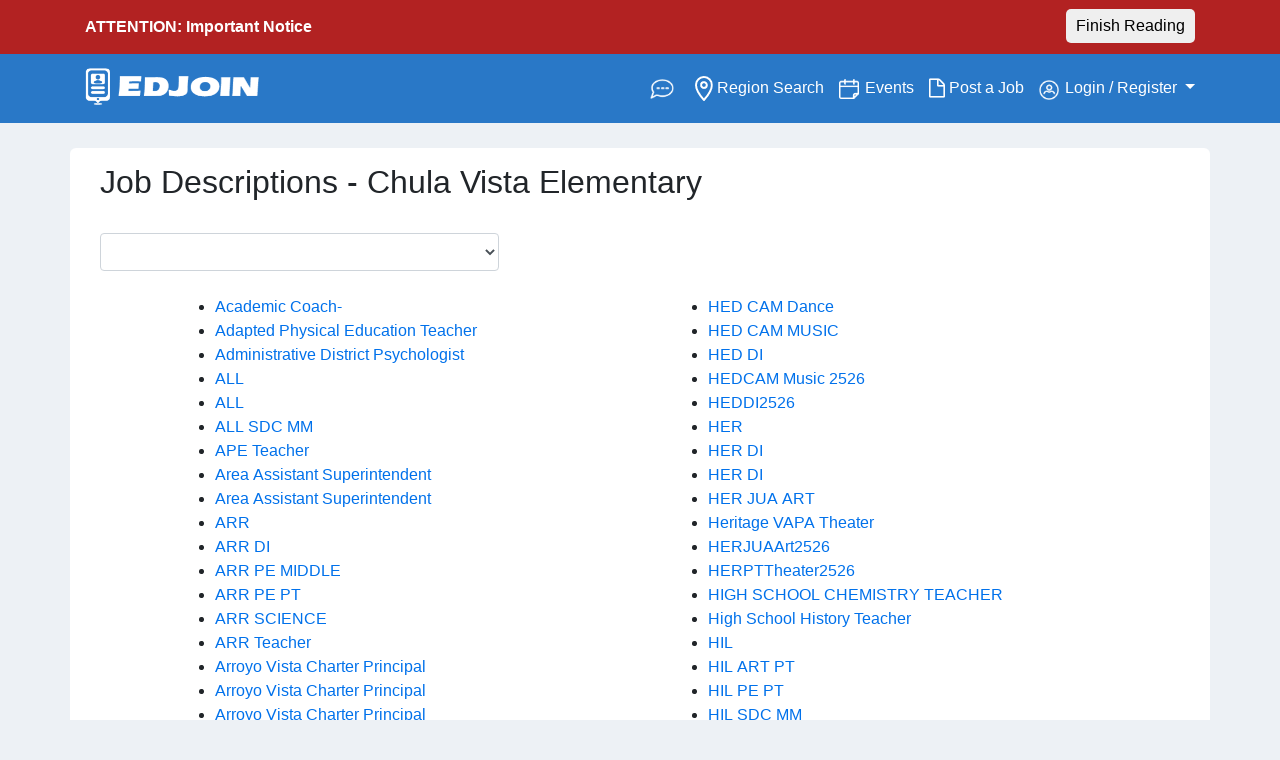

--- FILE ---
content_type: text/html; charset=utf-8
request_url: https://www.edjoin.org/Home/JobDescriptions?id=672&jobType=certificated
body_size: 13100
content:

<!DOCTYPE html>
<html class="no-js" lang="en">
<head>
    <link rel="preconnect" href="https://www.googletagmanager.com" crossorigin>
    <link rel="preconnect" href="https://apis.google.com" crossorigin>

    <!-- GA4 (gtag.js) -->
    <script async src="https://www.googletagmanager.com/gtag/js?id=G-GB7RLPF6S2"></script>
    <script>
        window.dataLayer = window.dataLayer || [];
        function gtag() { dataLayer.push(arguments); }
        gtag('js', new Date());
        gtag('config', 'G-GB7RLPF6S2');
    </script>
    <!-- End Google Tag -->

    <meta charset="utf-8">
    <title>Job Descriptions for Chula Vista Elementary</title>

    


    <!-- Meta description (lowercase 'description') -->
        <meta name="description" content="Education jobs, education jobs in America, education jobs in United States, Teaching jobs, Teaching jobs in America, Teaching jobs in United States, Education, Jobs, America, United States, Teaching, Job Listings, Job Seekers, Professional, Employment, Career Opportunities, Jobs Availability, Schools, Higher Education, Grade School, Elementary, High School, Junior High, Children, Special Education, Teachers, K12, K-6, K-5, 6-8, 9-12" />

    
        <meta name="robots" content="index, follow" />

    <meta name="author" content="SJCOE, CEDR | www.cedrsystems.org" />
    <meta name="viewport" content="width=device-width, initial-scale=1.0" />
    <meta http-equiv="X-UA-Compatible" content="IE=edge" />

    <!-- Styles -->
    <link rel="stylesheet" href="/Content/bootstrap4.min.css" />
    <link rel="stylesheet" href="/Content/custom2020.css" />
    <link rel="stylesheet" href="/Content/plugins/font-awesome.min.css" />
    <link href="/Content/plugins/jquery.tagsinput.css" rel="stylesheet"/>
<link href="/Content/plugins/prettyCheckable.css" rel="stylesheet"/>
<link href="/Content/plugins/daterangepicker.css" rel="stylesheet"/>

    <link rel="apple-touch-icon-precomposed" sizes="114x114" href="/img/icons/apple-touch-icon-114-precomposed.png" />
    <link rel="apple-touch-icon-precomposed" sizes="72x72" href="/img/icons/apple-touch-icon-72-precomposed.png" />
    <link rel="apple-touch-icon-precomposed" href="/img/icons/apple-touch-icon-57-precomposed.png" />

    <!-- Google APIs (deduped) -->
    <meta name="google-signin-client_id" content="943183390494-8dv1s05l0qmh2tm9god2s5ilh58vomj7.apps.googleusercontent.com" />
    <script src="https://apis.google.com/js/api.js"></script>
    <script src="https://apis.google.com/js/platform.js?onload=init"></script>

        <!-- Default Open Graph (used only when a view doesn't provide headMeta) -->
        <meta property="og:type" content="website" />
        <meta property="og:title" content="Job Descriptions for Chula Vista Elementary" />
        <meta property="og:description" content="Find your next education job on EDJOIN." />
        <meta property="og:site_name" content="EDJOIN" />
        <meta property="og:image" content="https://www.edjoin.org/img/EdjoinFB.jpg" />
        <meta property="og:image:alt" content="Find your education job on EDJOIN" />
            <link rel="canonical" href="https://www.edjoin.org/Home/JobDescriptions" />
            <meta property="og:url" content="https://www.edjoin.org/Home/JobDescriptions" />
        <!-- Default Twitter -->
        <meta name="twitter:card" content="summary_large_image" />
        <meta name="twitter:site" content="&#64;EDJOIN" />
        <meta name="twitter:title" content="Job Descriptions for Chula Vista Elementary" />
        <meta name="twitter:description" content="Find your next education job on EDJOIN." />
        <meta name="twitter:image" content="https://www.edjoin.org/img/EdjoinFB.jpg" />
        <meta name="twitter:image:alt" content="Find your education job on EDJOIN" />
    
</head>
<body>
    <noscript>
        <!-- If NOT using GTM, you can remove this entirely; keeping blank to avoid invalid markup -->
    </noscript>

    <script>
        function init() {
            if (!window.gapi || !gapi.load) return;
            gapi.load('auth2', function () {
                if (!gapi.auth2 || !gapi.auth2.getAuthInstance) return;
                var inst = gapi.auth2.getAuthInstance() || gapi.auth2.init();
            });
        }
        function signOut() {
            if (!window.gapi || !gapi.auth2 || !gapi.auth2.getAuthInstance) return;
            var auth2 = gapi.auth2.getAuthInstance();
            if (auth2) {
                auth2.disconnect();
                auth2.signOut().then(function () { console.log('User signed out.'); });
            }
        }
    </script>

    
        <!-- alert warning -->
        <div id="divNotice" style="display:none; width: 100%; color: white; background: #B22222; font-weight: 500;" class="hideAd">
            <div class="container pointer" id="yellowNotice" style="padding: 15px;">
                <div style="float:left;"><p style="margin-bottom:-5px;"><strong>ATTENTION: Important Notice</strong></p></div>
                <div id="notice-toggler" class="pointer" style="float: right; margin-top: -6px !important">
                    <button id="readingBtn" class="btnRadius" style="padding: 5px 10px; font-weight: 500;">Finish Reading</button>
                </div>
                <div style="float:right;display:none;" id="closeXBtn">
                    <div class="fs-4 mb-3" style="font-weight: 500 !important;">
                        <svg xmlns="http://www.w3.org/2000/svg" width="22" height="22" fill="currentColor" class="bi bi-x-circle" viewBox="0 0 16 16">
                            <path d="M8 15A7 7 0 1 1 8 1a7 7 0 0 1 0 14zm0 1A8 8 0 1 0 8 0a8 8 0 0 0 0 16z"></path>
                            <path d="M4.646 4.646a.5.5 0 0 1 .708 0L8 7.293l2.646-2.647a.5.5 0 0 1 .708.708L8.707 8l2.647 2.646a.5.5 0 0 1-.708.708L8 8.707l-2.646 2.647a.5.5 0 0 1-.708-.708L7.293 8 4.646 5.354a.5.5 0 0 1 0-.708z"></path>
                        </svg>
                    </div>
                </div>
                <br />
                <div id="fullMsg" style="float:left;display:none;">
                    <p style="margin-bottom:15px !important; margin-top:5px !important;" id="notification" role="alert" aria-live="assertive"></p>
                </div>
            </div>
        </div>
        <!-- end top alert-->

    
<div id="offCanvasB" class="offCanvasBackground noshowItem"></div>
<nav id="main-ed-nav" class="navbar navbar-expand-xl navbar-light  navbar-custom ">
    <div class="container">

        <div class="logo-nav">
            <a class="navbar-brand" href="/Home/Index" aria-label="Link to EDJOIN Home Page" alt="Link to EDJOIN Home Page" name="edjoinIndex"><img id="headerlogo" src="/Img/edjoinLogo.png" alt="Edjoin Logo"></a>
        </div>

        <button class="navbar-toggler" type="button" data-toggle="collapse" data-target="#navbarSupportedContent" aria-controls="navbarSupportedContent" aria-expanded="false" aria-label="Toggle navigation">
            <i id="mobile-icon" class="icon-reorder"></i>
        </button>

        

        

        <div class="collapse navbar-collapse" id="navbarSupportedContent">
            <ul class="navbar-nav ml-auto mobileReverse">

                    <li class="nav-item active itemReverse">
                        <a class="nav-link edDropItem" href="/FAQS/Index" style="padding:0">
                            <span><img id="icon-help" src="/Img/edjoin-help.png" alt="help icon image"></span><span class="sr-only">(current)</span>
                        </a>
                    </li>


                    <li class="nav-item itemReverse">
                        <a class="nav-link edDropItem" style="padding:0" href="/Home/RegionSearch"><span><img id="icon-search" src="/Img/material-place.svg" alt="region search image"></span> Region Search<span class="sr-only">(current)</span></a>
                    </li>

                    <li class="nav-item itemReverse">
                        <a class="nav-link edDropItem" style="padding:0" href="/Home/Events"><span><img id="icon-cal" src="/Img/edjoin-calendar.png" alt="event calander image"></span> Events<span class="sr-only">(current)</span></a>
                    </li>

                    <li class="nav-item itemReverse">
                        <a class="nav-link edDropItem" style="padding:0" href="https://www.edjoinadmin.org/join.aspx" target="_blank"><span class="icon-file-alt" style="font-size: 1.4em; vertical-align: middle; border-style: none;"></span> Post a Job<span class="sr-only">(current)</span></a>
                    </li>

                <li class="nav-item dropdown  itemReverse">

                        <a class="nav-link dropdown-toggle" style="padding:0" href="#" id="navbarDropdown" role="button" data-toggle="dropdown" aria-haspopup="true" aria-expanded="false">
                            <img id="icon-person" src="/Img/edjoin-user.png" alt="person icon image for my account"> Login / Register
                        </a>

                    <div class="dropdown-menu" aria-labelledby="navbarDropdown">
                            <a class="dropdown-item" href="/Account/Login">Login</a>
                            <a class="dropdown-item" href="/Account/Register">Register</a>

                    </div>
                </li>
            </ul>

        </div>
    </div>
</nav>
    <div class="container" style="display:none;">
        <div id="search-cont" class="showOnSmall">
            <form id="globalKeywordSearchForm2" class="form-inline  searchbox" action="#" role="search">
                <input id="globalKeywordSearch2" aria-label="Keyword Search Bar" name="globalKeywordSearch" type="search" class="searchWidth form-control keySearch" placeholder="Job title, Keyword or Organization">
                <div id="searchContainer" class="input-group ">
                    <input id="globalLocationSearch2" aria-label="Location Search" name="LocationSearch" type="search" class=" searchWidth form-control locationSearch input-group" placeholder="Enter Location" style="display:block">
                    <div id="add-btn" class="input-group-append">

                        <input id="SearchBtnB2" enterkeyhint="search" style="display:block !important" class="input-group-text searchBtnCnt awesome" type="submit" value="&#xf002;" />

                    </div>
                </div>
            </form>
        </div>
    </div>

<div class="collapse filter-collapse bg-light" id="navbarCollapse">
    <div class="row mb-4">
        <h3 class="col-8">
            Filters
        </h3>
        <div class="col-2 remove-cont">
            <i id="mobileFilterCloseBtn" data-toggle="collapse" data-target="#navbarCollapse" class="icon-remove"></i>
        </div>
    </div>
    <div class="row">
        <div class="col-10">
            <button class="filterOptionButton" data-toggle="collapse" data-target="#filterOne" id="btnFilterOne" style="border: none !important; outline: none !important;">
                <div id="teachingTitle" class="collapseTitle filter-title" style="text-align:left;">Teaching Position</div>
                <div class="arrowToggler" style="float: right;"><i class="icon-chevron-down"></i></div>
            </button>
            <div id="filterOne" class="col-12 mb-4 filter-options collapse" data-refid="btnFilterOne" style="overflow-y: auto !important; max-height: 343px !important;">
                <div class="row mb-2">
                    <div class="col-12 pl-0" style="font-weight: 500; text-decoration: underline !important;">
                        Certificated
                    </div>
                </div>
                <div class="row filter-check">
                    <label class="checkbox-inline">
                        <input type="checkbox" name="jobType" value="2" class="filterOneOption">
                        Teacher 1-3
                        <br>
                    </label>
                </div>
                <div class="row filter-check">
                    <label class="checkbox-inline">
                        <input type="checkbox" name="jobType" value="3" class="filterOneOption">
                        Teacher 4-6
                        <br>
                    </label>
                </div>
                <div class="row filter-check">
                    <label class="checkbox-inline">
                        <input type="checkbox" name="jobType" value="6" class="filterOneOption">
                        Teacher Adult Education
                        <br>
                    </label>
                </div>
                <div class="row filter-check">
                    <label class="checkbox-inline">
                        <input type="checkbox" name="jobType" value="55" class="filterOneOption">
                        Teacher - Children's Center
                        <br>
                    </label>
                </div>
                <div class="row filter-check">
                    <label class="checkbox-inline">
                        <input type="checkbox" name="jobType" value="10" class="filterOneOption">
                        Teacher - Court/Community/Alt
                        <br>
                    </label>
                </div>
                <div class="row filter-check">
                    <label class="checkbox-inline">
                        <input type="checkbox" name="jobType" value="8" class="filterOneOption">
                        Teacher - Head Start
                        <br>
                    </label>
                </div>
                <div class="row filter-check">
                    <label class="checkbox-inline">
                        <input type="checkbox" name="jobType" value="5" class="filterOneOption">
                        Teacher - High School
                        <br>
                    </label>
                </div>
                <div class="row filter-check">
                    <label class="checkbox-inline">
                        <input type="checkbox" name="jobType" value="48" class="filterOneOption">
                        Teacher - K-6
                        <br>
                    </label>
                </div>
                <div class="row filter-check">
                    <label class="checkbox-inline">
                        <input type="checkbox" name="jobType" value="64" class="filterOneOption">
                        Teacher - K-8
                        <br>
                    </label>
                </div>
                <div class="row filter-check">
                    <label class="checkbox-inline">
                        <input type="checkbox" name="jobType" value="1" class="filterOneOption">
                        Teacher - Kindergarten
                        <br>
                    </label>
                </div>
                <div class="row filter-check">
                    <label class="checkbox-inline">
                        <input type="checkbox" name="jobType" value="56" class="filterOneOption">
                        Teacher - Library Media
                        <br>
                    </label>
                </div>
                <div class="row filter-check">
                    <label class="checkbox-inline">
                        <input type="checkbox" name="jobType" value="4" class="filterOneOption">
                        Teacher - Middle Grades
                        <br>
                    </label>
                </div>
                <div class="row filter-check">
                    <label class="checkbox-inline">
                        <input type="checkbox" name="jobType" value="46" class="filterOneOption">
                        Teacher - Middle/High
                        <br>
                    </label>
                </div>
                <div class="row filter-check">
                    <label class="checkbox-inline">
                        <input type="checkbox" name="jobType" value="7" class="filterOneOption">
                        Teacher - Other
                        <br>
                    </label>
                </div>
                <div class="row filter-check">
                    <label class="checkbox-inline">
                        <input type="checkbox" name="jobType" value="63" class="filterOneOption">
                        Teacher - Pre K
                        <br>
                    </label>
                </div>
                <div class="row filter-check">
                    <label class="checkbox-inline">
                        <input type="checkbox" name="jobType" value="11" class="filterOneOption">
                        Teacher - ROP
                        <br>
                    </label>
                </div>
                <div class="row">
                    <label class="checkbox-inline">
                        <input type="checkbox" name="jobType" value="9" class="filterOneOption">
                        Teacher - Special Education
                        <br>
                    </label>
                </div>

            </div>
        </div>
    </div>


    <div class="row">
        <div class="col-10">
            <button class="filterOptionButton" data-toggle="collapse" data-target="#filterTwo" id="btnFilterTwo" style="border: none !important; outline: none !important;">
                <div id="jobTitle" class="collapseTitle filter-title" style="text-align:left">Job Position</div>
                <div class="arrowToggler" style="float:right;"><i class="icon-chevron-down"></i></div>
            </button>
            <div id="filterTwo" class="col-12 mb-4 filter-options collapse" data-refid="btnFilterTwo" style="overflow-y: auto !important; max-height: 343px !important;">
                <div class="row mb-2">
                    <div class="col-12 pl-0" style="font-weight: 500; text-decoration: underline !important;">
                        Certificated
                    </div>
                </div>
                <div class="row filter-check">
                    <label class="checkbox-inline">
                        <input type="checkbox" name="jobType" value="47" class="filterTwoOption">
                        Coach
                        <br>
                    </label>
                </div>
                <div class="row filter-check">
                    <label class="checkbox-inline">
                        <input type="checkbox" name="jobType" value="17" class="filterTwoOption">
                        Coordinator
                        <br>
                    </label>
                </div>
                <div class="row filter-check">
                    <label class="checkbox-inline">
                        <input type="checkbox" name="jobType" value="16" class="filterTwoOption">
                        Counselor
                        <br>
                    </label>
                </div>
                <div class="row filter-check">
                    <label class="checkbox-inline">
                        <input type="checkbox" name="jobType" value="57" class="filterTwoOption">
                        Language, Hearing and Speech
                        <br>
                    </label>
                </div>
                <div class="row filter-check">
                    <label class="checkbox-inline">
                        <input type="checkbox" name="jobType" value="19" class="filterTwoOption">
                        Nurses/Health Services
                        <br>
                    </label>
                </div>
                <div class="row filter-check">
                    <label class="checkbox-inline">
                        <input type="checkbox" name="jobType" value="20" class="filterTwoOption">
                        Other Certificated
                        <br>
                    </label>
                </div>
                <div class="row filter-check">
                    <label class="checkbox-inline">
                        <input type="checkbox" name="jobType" value="18" class="filterTwoOption">
                        Program Specialist
                        <br>
                    </label>
                </div>
                <div class="row filter-check">
                    <label class="checkbox-inline">
                        <input type="checkbox" name="jobType" value="59" class="filterTwoOption">
                        Recuritment Event Registration
                        <br>
                    </label>
                </div>
                <div class="row filter-check">
                    <label class="checkbox-inline">
                        <input type="checkbox" name="jobType" value="65" class="filterTwoOption">
                        School Psychologist
                        <br>
                    </label>
                </div>
                <div class="row mb-2">
                    <label class="checkbox-inline">
                        <input type="checkbox" name="jobType" value="49" class="filterTwoOption">
                        Subsitute Teacher
                        <br>
                    </label>
                </div>

                <div class="row mb-2">
                    <div class="col-12 pl-0" style="font-weight: 500; text-decoration: underline !important;">
                        Certificated Management
                    </div>
                </div>
                <div class="row filter-check">
                    <label class="checkbox-inline">
                        <input type="checkbox" name="jobType" value="32" class="filterTwoOption">
                        Assistant/Vice Principal
                        <br>
                    </label>
                </div>
                <div class="row filter-check">
                    <label class="checkbox-inline">
                        <input type="checkbox" name="jobType" value="13" class="filterTwoOption">
                        Assistant/Deputy/Associate Supt.
                        <br>
                    </label>
                </div>
                <div class="row filter-check">
                    <label class="checkbox-inline">
                        <input type="checkbox" name="jobType" value="37" class="filterTwoOption">
                        Elementary School Principal
                        <br>
                    </label>
                </div>
                <div class="row filter-check">
                    <label class="checkbox-inline">
                        <input type="checkbox" name="jobType" value="38" class="filterTwoOption">
                        Elementary School Vice Principal
                        <br>
                    </label>
                </div>
                <div class="row filter-check">
                    <label class="checkbox-inline">
                        <input type="checkbox" name="jobType" value="35" class="filterTwoOption">
                        High School Principal
                        <br>
                    </label>
                </div>
                <div class="row filter-check">
                    <label class="checkbox-inline">
                        <input type="checkbox" name="jobType" value="40" class="filterTwoOption">
                        High School Vice Principal
                        <br>
                    </label>
                </div>
                <div class="row filter-check">
                    <label class="checkbox-inline">
                        <input type="checkbox" name="jobType" value="53" class="filterTwoOption">
                        Management-Other
                        <br>
                    </label>
                </div>
                <div class="row filter-check">
                    <label class="checkbox-inline">
                        <input type="checkbox" name="jobType" value="68" class="filterTwoOption">
                        Management – Adult School Director
                        <br>
                    </label>
                </div>
                <div class="row filter-check">
                    <label class="checkbox-inline">
                        <input type="checkbox" name="jobType" value="67" class="filterTwoOption">
                        Management – Adult School Principal
                        <br>
                    </label>
                </div>
                <div class="row filter-check">
                    <label class="checkbox-inline">
                        <input type="checkbox" name="jobType" value="66" class="filterTwoOption">
                        Management – Adult School Vice Principal
                        <br>
                    </label>
                </div>
                <div class="row filter-check">
                    <label class="checkbox-inline">
                        <input type="checkbox" name="jobType" value="51" class="filterTwoOption">
                        Manager, Director Level
                        <br>
                    </label>
                </div>
                <div class="row filter-check">
                    <label class="checkbox-inline">
                        <input type="checkbox" name="jobType" value="41" class="filterTwoOption">
                        Manager, Supervisor Level
                        <br>
                    </label>
                </div>
                <div class="row filter-check">
                    <label class="checkbox-inline">
                        <input type="checkbox" name="jobType" value="36" class="filterTwoOption">
                        Middle School Principal
                        <br>
                    </label>
                </div>
                <div class="row filter-check">
                    <label class="checkbox-inline">
                        <input type="checkbox" name="jobType" value="39" class="filterTwoOption">
                        Middle School Vice Principal
                        <br>
                    </label>
                </div>
                <div class="row filter-check">
                    <label class="checkbox-inline">
                        <input type="checkbox" name="jobType" value="15" class="filterTwoOption">
                        Other Manager/Supervisor
                        <br>
                    </label>
                </div>
                <div class="row filter-check">
                    <label class="checkbox-inline">
                        <input type="checkbox" name="jobType" value="14" class="filterTwoOption">
                        Other Principal/Site Administrator
                        <br>
                    </label>
                </div>
                <div class="row filter-check">
                    <label class="checkbox-inline">
                        <input type="checkbox" name="jobType" value="52" class="filterTwoOption">
                        Principal/Superintendent
                        <br>
                    </label>
                </div>
                <div class="row mb-2">
                    <label class="checkbox-inline">
                        <input type="checkbox" name="jobType" value="12" class="filterTwoOption">
                        Superintendent
                        <br>
                    </label>
                </div>

                <div class="row mb-2">
                    <div class="col-12 pl-0" style="font-weight: 500; text-decoration: underline !important;">
                        Classified
                    </div>
                </div>
                <div class="row filter-check">
                    <label class="checkbox-inline">
                        <input type="checkbox" name="jobType" value="22" class="filterTwoOption">
                        Clerical/Secretarial Staff/Office Tech
                        <br>
                    </label>
                </div>
                <div class="row filter-check">
                    <label class="checkbox-inline">
                        <input type="checkbox" name="jobType" value="33" class="filterTwoOption">
                        Coach
                        <br>
                    </label>
                </div>
                <div class="row filter-check">
                    <label class="checkbox-inline">
                        <input type="checkbox" name="jobType" value="34" class="filterTwoOption">
                        Community Development
                        <br>
                    </label>
                </div>
                <div class="row filter-check">
                    <label class="checkbox-inline">
                        <input type="checkbox" name="jobType" value="26" class="filterTwoOption">
                        Custodial/Facilities/Maintenance
                        <br>
                    </label>
                </div>
                <div class="row filter-check">
                    <label class="checkbox-inline">
                        <input type="checkbox" name="jobType" value="24" class="filterTwoOption">
                        Financial/Accounting/Business Staff
                        <br>
                    </label>
                </div>
                <div class="row filter-check">
                    <label class="checkbox-inline">
                        <input type="checkbox" name="jobType" value="28" class="filterTwoOption">
                        Food Service Staff
                        <br>
                    </label>
                </div>
                <div class="row filter-check">
                    <label class="checkbox-inline">
                        <input type="checkbox" name="jobType" value="27" class="filterTwoOption">
                        Health Service Staff
                        <br>
                    </label>
                </div>
                <div class="row filter-check">
                    <label class="checkbox-inline">
                        <input type="checkbox" name="jobType" value="25" class="filterTwoOption">
                        Information Tech/Computer Svcs
                        <br>
                    </label>
                </div>
                <div class="row filter-check">
                    <label class="checkbox-inline">
                        <input type="checkbox" name="jobType" value="62" class="filterTwoOption">
                        Instructor
                        <br>
                    </label>
                </div>
                <div class="row filter-check">
                    <label class="checkbox-inline">
                        <input type="checkbox" name="jobType" value="58" class="filterTwoOption">
                        Language, Hearing and Speech
                        <br>
                    </label>
                </div>
                <div class="row filter-check">
                    <label class="checkbox-inline">
                        <input type="checkbox" name="jobType" value="31" class="filterTwoOption">
                        Librarian
                        <br>
                    </label>
                </div>
                <div class="row filter-check">
                    <label class="checkbox-inline">
                        <input type="checkbox" name="jobType" value="30" class="filterTwoOption">
                        Other Classified
                        <br>
                    </label>
                </div>
                <div class="row filter-check">
                    <label class="checkbox-inline">
                        <input type="checkbox" name="jobType" value="50" class="filterTwoOption">
                        Substitute Teacher
                        <br>
                    </label>
                </div>
                <div class="row filter-check">
                    <label class="checkbox-inline">
                        <input type="checkbox" name="jobType" value="23" class="filterTwoOption">
                        Teacher Assistant/Aide/Paraprof
                        <br>
                    </label>
                </div>
                <div class="row mb-2">
                    <label class="checkbox-inline">
                        <input type="checkbox" name="jobType" value="29" class="filterTwoOption">
                        Transportation Staff
                        <br>
                    </label>
                </div>

                <div class="row mb-2">
                    <div class="col-12 pl-0" style="font-weight: 500; text-decoration: underline !important;">
                        Classified Management
                    </div>
                </div>
                <div class="row filter-check">
                    <label class="checkbox-inline">
                        <input type="checkbox" name="jobType" value="42" class="filterTwoOption">
                        Assistant/Deputy/Associate Supt.
                        <br>
                    </label>
                </div>
                <div class="row filter-check">
                    <label class="checkbox-inline">
                        <input type="checkbox" name="jobType" value="45" class="filterTwoOption">
                        Confidential Employee
                        <br>
                    </label>
                </div>
                <div class="row filter-check">
                    <label class="checkbox-inline">
                        <input type="checkbox" name="jobType" value="54" class="filterTwoOption">
                        Management-Other
                        <br>
                    </label>
                </div>
                <div class="row filter-check">
                    <label class="checkbox-inline">
                        <input type="checkbox" name="jobType" value="43" class="filterTwoOption">
                        Manager Director Level
                        <br>
                    </label>
                </div>
                <div class="row filter-check">
                    <label class="checkbox-inline">
                        <input type="checkbox" name="jobType" value="44" class="filterTwoOption">
                        Manager Supervisor Level
                        <br>
                    </label>
                </div>
                <div class="row">
                    <label class="checkbox-inline">
                        <input type="checkbox" name="jobType" value="21" class="filterTwoOption">
                        Other Manager/Supervisor
                        <br>
                    </label>
                </div>

            </div>
        </div>
    </div>

    <div class="row">
        <div class="col-10">
            <button class="filterOptionButton" data-toggle="collapse" data-target="#filterThree" id="btnFilterThree" style="border: none !important; outline: none !important;">
                <div id="dateTitle" class="collapseTitle filter-title" style="text-align:left">Posted Date</div>
                <div class="arrowToggler" style="float:right;"><i class="icon-chevron-down"></i></div>
            </button>
            <div id="filterThree" class="col-12 collapse mt-2 mb-4">
                <div class="row filter-check">
                    <label class="checkbox-inline">
                        <input type="checkbox" name="[]" value="1" class="filterThreeOption">
                        Past 24 hours
                        <br>
                    </label>
                </div>
                <div class="row filter-check">
                    <label class="checkbox-inline">
                        <input type="checkbox" name="[]" value="7" class="filterThreeOption">
                        Past week
                        <br>
                    </label>
                </div>
                <div class="row">
                    <label class="checkbox-inline">
                        <input type="checkbox" name="[]" value="31" class="filterThreeOption">
                        Past month
                        <br>
                    </label>
                </div>
            </div>
        </div>
    </div>

    <div class="row">
        <div class="col-10">
            <button class="filterOptionButton" data-toggle="collapse" data-target="#filterFour" id="btnFilterFour" style="border: none !important; outline: none !important;">
                <div id="applicationTitle" class="collapseTitle filter-title" style="text-align:left">Application Type</div>
                <div class="arrowToggler" style="float:right;"><i class="icon-chevron-down"></i></div>
            </button>
            <div id="filterFour" class="col-12 collapse mt-2 mb-4">
                <div class="row filter-check">
                    <label class="checkbox-inline">
                        <input type="checkbox" name="[]" value="1" class="filterFourOption">
                        Online Application
                        <br>
                    </label>
                </div>
                <div class="row">
                    <label class="checkbox-inline">
                        <input type="checkbox" name="[]" value="2" class="filterFourOption">
                        No Online Application
                        <br>
                    </label>
                </div>
            </div>
        </div>
    </div>

    <div class="row">
        <div class="col-10">
            <button class="filterOptionButton" data-toggle="collapse" data-target="#filterFive" id="btnFilterFive" style="border: none !important; outline: none !important;">
                <div id="employmentTitle" class="collapseTitle filter-title" style="text-align:left">Employment Type</div>
                <div class="arrowToggler" style="float:right;"><i class="icon-chevron-down"></i></div>
            </button>
            <div id="filterFive" class="col-12 collapse mt-2 mb-4">
                <div class="row filter-check">
                    <label class="checkbox-inline">
                        <input type="checkbox" name="[]" value="Full" class="filterFiveOption">
                        Full-Time
                        <br>
                    </label>
                </div>
                <div class="row filter-check">
                    <label class="checkbox-inline">
                        <input type="checkbox" name="[]" value="Part" class="filterFiveOption">
                        Part-Time
                        <br>
                    </label>
                </div>
                <div class="row">
                    <label class="checkbox-inline">
                        <input type="checkbox" name="[]" value="" class="filterFiveOption">
                        All
                        <br>
                    </label>
                </div>
            </div>
        </div>
    </div>

    <div class="row">
        <div class="col-10">
            <button class="filterOptionButton" data-toggle="collapse" data-target="#filterSix" id="btnFilterSix" style="border: none !important; outline: none !important;">
                <div id="locationTitle" class="collapseTitle filter-title" style="text-align:left">Location</div>
                <div class="arrowToggler" style="float:right;"><i class="icon-chevron-down"></i></div>
            </button>
            <div id="filterSix" class="col-12 collapse mt-2 mb-4" style="overflow-y: auto !important; max-height: 335px !important;">
                <div class="row filter-check">
                    <label class="checkbox-inline">
                        <input type="checkbox" name="state" value="89" class="filterSixOption">
                        Alabama
                        <br>
                    </label>
                </div>
                <div class="row filter-check">
                    <label class="checkbox-inline">
                        <input type="checkbox" name="state" value="18" class="filterSixOption">
                        Alaska
                        <br>
                    </label>
                </div>
                <div class="row filter-check">
                    <label class="checkbox-inline">
                        <input type="checkbox" name="state" value="19" class="filterSixOption">
                        Alberta
                        <br>
                    </label>
                </div>
                <div class="row filter-check">
                    <label class="checkbox-inline">
                        <input type="checkbox" name="state" value="20" class="filterSixOption">
                        American Samoa
                        <br>
                    </label>
                </div>
                <div class="row filter-check">
                    <label class="checkbox-inline">
                        <input type="checkbox" name="state" value="21" class="filterSixOption">
                        Arizona
                        <br>
                    </label>
                </div>
                <div class="row filter-check">
                    <label class="checkbox-inline">
                        <input type="checkbox" name="state" value="22" class="filterSixOption">
                        Arkansas
                        <br>
                    </label>
                </div>
                <div class="row filter-check">
                    <label class="checkbox-inline">
                        <input type="checkbox" name="state" value="23" class="filterSixOption">
                        British Columbia
                        <br>
                    </label>
                </div>
                <div class="row filter-check">
                    <label class="checkbox-inline">
                        <input type="checkbox" name="state" value="24" class="filterSixOption">
                        California
                        <br>
                    </label>
                </div>
                <div class="row filter-check">
                    <label class="checkbox-inline">
                        <input type="checkbox" name="state" value="25" class="filterSixOption">
                        Colorado
                        <br>
                    </label>
                </div>
                <div class="row filter-check">
                    <label class="checkbox-inline">
                        <input type="checkbox" name="state" value="26" class="filterSixOption">
                        Connecticut
                        <br>
                    </label>
                </div>
                <div class="row filter-check">
                    <label class="checkbox-inline">
                        <input type="checkbox" name="state" value="27" class="filterSixOption">
                        Delaware
                        <br>
                    </label>
                </div>
                <div class="row filter-check">
                    <label class="checkbox-inline">
                        <input type="checkbox" name="state" value="28" class="filterSixOption">
                        District of Columbia
                        <br>
                    </label>
                </div>
                <div class="row filter-check">
                    <label class="checkbox-inline">
                        <input type="checkbox" name="state" value="29" class="filterSixOption">
                        Federated States of Micronesia
                        <br>
                    </label>
                </div>
                <div class="row filter-check">
                    <label class="checkbox-inline">
                        <input type="checkbox" name="state" value="30" class="filterSixOption">
                        Florida
                        <br>
                    </label>
                </div>
                <div class="row filter-check">
                    <label class="checkbox-inline">
                        <input type="checkbox" name="state" value="31" class="filterSixOption">
                        Georgia
                        <br>
                    </label>
                </div>
                <div class="row filter-check">
                    <label class="checkbox-inline">
                        <input type="checkbox" name="state" value="32" class="filterSixOption">
                        Guam
                        <br>
                    </label>
                </div>
                <div class="row filter-check">
                    <label class="checkbox-inline">
                        <input type="checkbox" name="state" value="33" class="filterSixOption">
                        Hawaii
                        <br>
                    </label>
                </div>
                <div class="row filter-check">
                    <label class="checkbox-inline">
                        <input type="checkbox" name="state" value="34" class="filterSixOption">
                        Idaho
                        <br>
                    </label>
                </div>
                <div class="row filter-check">
                    <label class="checkbox-inline">
                        <input type="checkbox" name="state" value="35" class="filterSixOption">
                        Illinois
                        <br>
                    </label>
                </div>
                <div class="row filter-check">
                    <label class="checkbox-inline">
                        <input type="checkbox" name="state" value="36" class="filterSixOption">
                        Indiana
                        <br>
                    </label>
                </div>
                <div class="row filter-check">
                    <label class="checkbox-inline">
                        <input type="checkbox" name="state" value="37" class="filterSixOption">
                        Iowa
                        <br>
                    </label>
                </div>
                <div class="row filter-check">
                    <label class="checkbox-inline">
                        <input type="checkbox" name="state" value="38" class="filterSixOption">
                        Kansas
                        <br>
                    </label>
                </div>
                <div class="row filter-check">
                    <label class="checkbox-inline">
                        <input type="checkbox" name="state" value="39" class="filterSixOption">
                        Kentucky
                        <br>
                    </label>
                </div>
                <div class="row filter-check">
                    <label class="checkbox-inline">
                        <input type="checkbox" name="state" value="40" class="filterSixOption">
                        Louisiana
                        <br>
                    </label>
                </div>
                <div class="row filter-check">
                    <label class="checkbox-inline">
                        <input type="checkbox" name="state" value="41" class="filterSixOption">
                        Maine
                        <br>
                    </label>
                </div>
                <div class="row filter-check">
                    <label class="checkbox-inline">
                        <input type="checkbox" name="state" value="42" class="filterSixOption">
                        Manitoba
                        <br>
                    </label>
                </div>
                <div class="row filter-check">
                    <label class="checkbox-inline">
                        <input type="checkbox" name="state" value="43" class="filterSixOption">
                        Marshall Islands
                        <br>
                    </label>
                </div>
                <div class="row filter-check">
                    <label class="checkbox-inline">
                        <input type="checkbox" name="state" value="44" class="filterSixOption">
                        Maryland
                        <br>
                    </label>
                </div>
                <div class="row filter-check">
                    <label class="checkbox-inline">
                        <input type="checkbox" name="state" value="45" class="filterSixOption">
                        Massachusetts
                        <br>
                    </label>
                </div>
                <div class="row filter-check">
                    <label class="checkbox-inline">
                        <input type="checkbox" name="state" value="46" class="filterSixOption">
                        Michigan
                        <br>
                    </label>
                </div>
                <div class="row filter-check">
                    <label class="checkbox-inline">
                        <input type="checkbox" name="state" value="47" class="filterSixOption">
                        Minnesota
                        <br>
                    </label>
                </div>
                <div class="row filter-check">
                    <label class="checkbox-inline">
                        <input type="checkbox" name="state" value="48" class="filterSixOption">
                        Mississippi
                        <br>
                    </label>
                </div>
                <div class="row filter-check">
                    <label class="checkbox-inline">
                        <input type="checkbox" name="state" value="49" class="filterSixOption">
                        Missouri
                        <br>
                    </label>
                </div>
                <div class="row filter-check">
                    <label class="checkbox-inline">
                        <input type="checkbox" name="state" value="50" class="filterSixOption">
                        Montana
                        <br>
                    </label>
                </div>
                <div class="row filter-check">
                    <label class="checkbox-inline">
                        <input type="checkbox" name="state" value="51" class="filterSixOption">
                        Nebraska
                        <br>
                    </label>
                </div>
                <div class="row filter-check">
                    <label class="checkbox-inline">
                        <input type="checkbox" name="state" value="52" class="filterSixOption">
                        Nevada
                        <br>
                    </label>
                </div>
                <div class="row filter-check">
                    <label class="checkbox-inline">
                        <input type="checkbox" name="state" value="53" class="filterSixOption">
                        New Brunswick
                        <br>
                    </label>
                </div>
                <div class="row filter-check">
                    <label class="checkbox-inline">
                        <input type="checkbox" name="state" value="54" class="filterSixOption">
                        New Hampshire
                        <br>
                    </label>
                </div>
                <div class="row filter-check">
                    <label class="checkbox-inline">
                        <input type="checkbox" name="state" value="55" class="filterSixOption">
                        New Jersey
                        <br>
                    </label>
                </div>
                <div class="row filter-check">
                    <label class="checkbox-inline">
                        <input type="checkbox" name="state" value="56" class="filterSixOption">
                        New Mexico
                        <br>
                    </label>
                </div>
                <div class="row filter-check">
                    <label class="checkbox-inline">
                        <input type="checkbox" name="state" value="57" class="filterSixOption">
                        New York
                        <br>
                    </label>
                </div>
                <div class="row filter-check">
                    <label class="checkbox-inline">
                        <input type="checkbox" name="state" value="58" class="filterSixOption">
                        Newfoundland
                        <br>
                    </label>
                </div>
                <div class="row filter-check">
                    <label class="checkbox-inline">
                        <input type="checkbox" name="state" value="59" class="filterSixOption">
                        North Carolina
                        <br>
                    </label>
                </div>
                <div class="row filter-check">
                    <label class="checkbox-inline">
                        <input type="checkbox" name="state" value="60" class="filterSixOption">
                        North Dakota
                        <br>
                    </label>
                </div>
                <div class="row filter-check">
                    <label class="checkbox-inline">
                        <input type="checkbox" name="state" value="61" class="filterSixOption">
                        Northern Mariana Islands
                        <br>
                    </label>
                </div>
                <div class="row filter-check">
                    <label class="checkbox-inline">
                        <input type="checkbox" name="state" value="62" class="filterSixOption">
                        Northwest Territories
                        <br>
                    </label>
                </div>
                <div class="row filter-check">
                    <label class="checkbox-inline">
                        <input type="checkbox" name="state" value="63" class="filterSixOption">
                        Nova Scotia
                        <br>
                    </label>
                </div>
                <div class="row filter-check">
                    <label class="checkbox-inline">
                        <input type="checkbox" name="state" value="64" class="filterSixOption">
                        Nunavut
                        <br>
                    </label>
                </div>
                <div class="row filter-check">
                    <label class="checkbox-inline">
                        <input type="checkbox" name="state" value="65" class="filterSixOption">
                        Ohio
                        <br>
                    </label>
                </div>
                <div class="row filter-check">
                    <label class="checkbox-inline">
                        <input type="checkbox" name="state" value="66" class="filterSixOption">
                        Oklahoma
                        <br>
                    </label>
                </div>
                <div class="row filter-check">
                    <label class="checkbox-inline">
                        <input type="checkbox" name="state" value="67" class="filterSixOption">
                        Ontario
                        <br>
                    </label>
                </div>
                <div class="row filter-check">
                    <label class="checkbox-inline">
                        <input type="checkbox" name="state" value="68" class="filterSixOption">
                        Oregon
                        <br>
                    </label>
                </div>
                <div class="row filter-check">
                    <label class="checkbox-inline">
                        <input type="checkbox" name="state" value="69" class="filterSixOption">
                        Palau
                        <br>
                    </label>
                </div>
                <div class="row filter-check">
                    <label class="checkbox-inline">
                        <input type="checkbox" name="state" value="70" class="filterSixOption">
                        Pennsylvania
                        <br>
                    </label>
                </div>
                <div class="row filter-check">
                    <label class="checkbox-inline">
                        <input type="checkbox" name="state" value="71" class="filterSixOption">
                        Prince Edward Island
                        <br>
                    </label>
                </div>
                <div class="row filter-check">
                    <label class="checkbox-inline">
                        <input type="checkbox" name="state" value="72" class="filterSixOption">
                        Puerto Rico
                        <br>
                    </label>
                </div>
                <div class="row filter-check">
                    <label class="checkbox-inline">
                        <input type="checkbox" name="state" value="73" class="filterSixOption">
                        Quebec
                        <br>
                    </label>
                </div>
                <div class="row filter-check">
                    <label class="checkbox-inline">
                        <input type="checkbox" name="state" value="74" class="filterSixOption">
                        Rhode Island
                        <br>
                    </label>
                </div>
                <div class="row filter-check">
                    <label class="checkbox-inline">
                        <input type="checkbox" name="state" value="75" class="filterSixOption">
                        Saskatchewan
                        <br>
                    </label>
                </div>
                <div class="row filter-check">
                    <label class="checkbox-inline">
                        <input type="checkbox" name="state" value="76" class="filterSixOption">
                        South Carolina
                        <br>
                    </label>
                </div>
                <div class="row filter-check">
                    <label class="checkbox-inline">
                        <input type="checkbox" name="state" value="77" class="filterSixOption">
                        South Dakota
                        <br>
                    </label>
                </div>
                <div class="row filter-check">
                    <label class="checkbox-inline">
                        <input type="checkbox" name="state" value="78" class="filterSixOption">
                        Tennessee
                        <br>
                    </label>
                </div>
                <div class="row filter-check">
                    <label class="checkbox-inline">
                        <input type="checkbox" name="state" value="79" class="filterSixOption">
                        Texas
                        <br>
                    </label>
                </div>
                <div class="row filter-check">
                    <label class="checkbox-inline">
                        <input type="checkbox" name="state" value="80" class="filterSixOption">
                        Utah
                        <br>
                    </label>
                </div>
                <div class="row filter-check">
                    <label class="checkbox-inline">
                        <input type="checkbox" name="state" value="81" class="filterSixOption">
                        Vermont
                        <br>
                    </label>
                </div>
                <div class="row filter-check">
                    <label class="checkbox-inline">
                        <input type="checkbox" name="state" value="82" class="filterSixOption">
                        Virginia
                        <br>
                    </label>
                </div>
                <div class="row filter-check">
                    <label class="checkbox-inline">
                        <input type="checkbox" name="state" value="83" class="filterSixOption">
                        U.S. Virgin Islands
                        <br>
                    </label>
                </div>
                <div class="row filter-check">
                    <label class="checkbox-inline">
                        <input type="checkbox" name="state" value="84" class="filterSixOption">
                        Washington
                        <br>
                    </label>
                </div>
                <div class="row filter-check">
                    <label class="checkbox-inline">
                        <input type="checkbox" name="state" value="85" class="filterSixOption">
                        West Virginia
                        <br>
                    </label>
                </div>
                <div class="row filter-check">
                    <label class="checkbox-inline">
                        <input type="checkbox" name="state" value="86" class="filterSixOption">
                        Wisconsin
                        <br>
                    </label>
                </div>
                <div class="row filter-check">
                    <label class="checkbox-inline">
                        <input type="checkbox" name="state" value="87" class="filterSixOption">
                        Wyoming
                        <br>
                    </label>
                </div>
                <div class="row filter-check">
                    <label class="checkbox-inline">
                        <input type="checkbox" name="state" value="88" class="filterSixOption">
                        Yukon Territory
                        <br>
                    </label>
                </div>
                
                <div class="row filter-check">
                    <label class="checkbox-inline">
                        <input type="checkbox" name="state" value="93" class="filterSixOption">
                        US Federal
                        <br>
                    </label>
                </div>
            </div>
        </div>
    </div>

    <div class="row" id="counties">
        <div class="col-10">
            <button class="filterOptionButton" data-toggle="collapse" data-target="#filterSeven" id="btnFilterSeven" style="border: none !important; outline: none !important;">
                <div id="regionTitle" class="collapseTitle filter-title" style="text-align:left">Counties</div>
                <div class="arrowToggler" style="float:right;"><i class="icon-chevron-down"></i></div>
            </button>
            
            <div id="filterSeven" class="col-12 collapse mt-2 mb-4" style="overflow-y: auto !important; max-height: 335px !important;">
                <div class="row filter-check">
                    <label id="regions" class="checkbox-inline">

                    </label>
                </div>
            </div>
        </div>
    </div>

    <div class="col-10 d-flex justify-content-center mb-4 mt-4 pl-0">
        <button class="btn edjoin-btn btnRadius w-100" id="searchFilterBtn">
            Show Jobs
        </button>
    </div>
    <div class="col-10 d-flex justify-content-center mb-4 pl-0">
        <button class="btn mobileFilterBtn w-100 " id="clearFilterResult">
            Clear Results
        </button>
    </div>

</div>


<style>
    .filterOptionButton {
        width: 100%;
        padding-left: 0;
        background-color: #f8f9fa
    }

        .filterOptionButton:focus {
            color: blue;
            background-color: none !important
        }

    @media (max-width: 2500px) {
        #SearchBtnB, .searchbox {
        }

        .filter-collapse {
            z-index: 11;
            position: absolute;
            padding-top: 20px;
            padding-left: 40px;
            padding-right: 40px;
            padding-bottom: 15px;
            width: 50%;
            transition: all 0.3s ease-in;
            min-height: 100% !important
        }

            .filter-collapse.collapsing {
                height: 100% !important;
                transition: all 0.2s ease;
                left: 100%;
            }

            .filter-collapse.show {
                left: 60%;
            }
    }

    @media (max-width: 1199px) {
        #SearchBtnB, .searchbox {
        }

        .filter-collapse {
            z-index: 11;
            position: absolute;
            padding-top: 20px;
            padding-left: 40px;
            padding-right: 40px;
            padding-bottom: 15px;
            width: 50%;
            transition: all 0.3s ease-in;
            min-height: 100% !important
        }

            .filter-collapse.collapsing {
                height: 100% !important;
                transition: all 0.2s ease;
                left: 100%;
            }

            .filter-collapse.show {
                left: 60%;
            }
    }

    /*@media (max-width: 768px) {*/
    @media (max-width: 786px) {
        #SearchBtnB, .searchbox {
        }

        .filter-collapse {
            z-index: 11;
            position: absolute;
            padding-top: 20px;
            padding-left: 40px;
            padding-right: 40px;
            padding-bottom: 15px;
            width: 100%;
            transition: all 0.3s ease-in;
            min-height: 100% !important
        }

            .filter-collapse.collapsing {
                height: 100% !important;
                transition: all 0.2s ease;
                left: 100%;
            }

            .filter-collapse.show {
                left: 10%;
            }
    }

    /*    .filter-options {
        margin-bottom: -25px !important;
    }*/

    #iconS {
        width: 15px;
        margin-bottom: 5px;
    }

    #navbarlog {
        width: 20px;
        height: 28px !important;
    }

    #headerlogo {
        width: 175px;
    }

    .navbar-custom {
        color: #FFFFFF;
        background-color: #2978C7;
    }

    #globalKeywordSearch {
        height: 30px;
    }

    /* @media (min-width: 1199px) {
        #navbarCollapse, #offCanvasB {
            display: none !important;
        }
    }*/
    @media (max-width: 1924px) {
        .icon-remove {
            padding-left: 98px !important;
        }
    }

    @media (max-width: 1890px) {
        .icon-remove {
            padding-left: 94px !important;
        }
    }

    @media (max-width: 1845px) {
        .icon-remove {
            padding-left: 90px !important;
        }
    }

    @media (max-width: 1800px) {
        .icon-remove {
            padding-left: 87px !important;
        }
    }

    @media (max-width: 1750px) {
        .icon-remove {
            padding-left: 83px !important;
        }
    }

    @media (max-width: 1720px) {
        .icon-remove {
            padding-left: 81px !important;
        }
    }

    @media (max-width: 1670px) {
        .icon-remove {
            padding-left: 78px !important;
        }
    }

    @media (max-width: 1640px) {
        .icon-remove {
            padding-left: 75px !important;
        }
    }

    @media (max-width: 1605px) {
        .icon-remove {
            padding-left: 64px !important;
        }
    }

    @media (max-width: 1570px) {
        .icon-remove {
            padding-left: 63px !important;
        }
    }

    @media (max-width: 1475px) {
        .icon-remove {
            padding-left: 62px !important;
        }
    }

    @media (max-width: 1450px) {
        .icon-remove {
            padding-left: 58px !important;
        }
    }

    @media (max-width: 1405px) {
        .icon-remove {
            padding-left: 53px !important;
        }
    }

    @media (max-width: 1375px) {
        .icon-remove {
            padding-left: 50px !important;
        }
    }

    @media (max-width: 1325px) {
        .icon-remove {
            padding-left: 48px !important;
        }
    }

    @media (max-width: 1285px) {
        .icon-remove {
            padding-left: 47px !important;
        }
    }

    @media (max-width: 1270px) {
        .icon-remove {
            padding-left: 42px !important;
        }
    }

    @media (max-width: 1225px) {
        .icon-remove {
            padding-left: 40px !important;
        }
    }

    @media (max-width: 1199px) {
        .icon-remove {
            padding-left: 38px !important;
        }
    }

    @media (max-width: 1175px) {
        .icon-remove {
            padding-left: 35px !important;
        }
    }

    @media (max-width: 1145px) {
        .icon-remove {
            padding-left: 33px !important;
        }
    }

    @media (max-width: 1086px) {
        .icon-remove {
            padding-left: 28px !important;
        }
    }

    @media (max-width: 1074px) {
        .icon-remove {
            padding-left: 28px !important;
        }
    }

    @media (max-width: 1050px) {
        .icon-remove {
            padding-left: 27px !important;
        }
    }

    @media (max-width: 1024px) {
        .icon-remove {
            padding-left: 26px !important;
        }
    }

    @media (max-width: 1011px) {
        .icon-remove {
            padding-left: 23px !important;
        }
    }

    @media (max-width: 1000px) {
        .icon-remove {
            padding-left: 20px !important;
        }
    }

    @media (max-width: 940px) {
        .icon-remove {
            padding-left: 15px !important;
        }
    }

    @media (max-width: 915px) {
        .icon-remove {
            padding-left: 17px !important;
        }
    }

    @media (max-width: 914px) {
        .icon-remove {
            padding-left: 17px !important;
        }
    }

    @media (max-width: 912px) {
        .icon-remove {
            padding-left: 16px !important;
        }
    }

    @media (max-width: 896px) {
        .icon-remove {
            padding-left: 16px !important;
        }
    }

    @media (max-width: 892px) {
        .icon-remove {
            padding-left: 15px !important;
        }
    }

    @media (max-width: 884px) {
        .icon-remove {
            padding-left: 11.5px !important;
        }
    }

    @media (max-width: 851px) {
        .icon-remove {
            padding-left: 11.5px !important;
        }
    }

    @media (max-width: 820px) {
        .icon-remove {
            padding-left: 8px !important;
        }
    }

    @media (max-width: 800px) {
        .icon-remove {
            padding-left: 5px !important;
        }
    }

    @media (max-width: 793px) {
        .icon-remove {
            padding-left: 4px !important;
        }
    }

    @media (max-width: 786px) {
        .icon-remove {
            padding-left: 70px !important;
        }
    }

    @media (max-width: 785px) {
        .icon-remove {
            padding-left: 68px !important;
        }
    }

    @media (max-width: 784px) {
        .icon-remove {
            padding-left: 68px !important;
        }
    }

    @media (max-width: 775px) {
        .icon-remove {
            padding-left: 67px !important;
        }
    }

    @media (max-width: 768px) {
        .icon-remove {
            padding-left: 69px !important;
        }
    }

    @media (max-width: 764px) {
        .icon-remove {
            padding-left: 65px !important;
        }
    }

    @media (max-width: 759px) {
        .icon-remove {
            padding-left: 62px !important;
        }
    }

    @media (max-width: 740px) {
        .icon-remove {
            padding-left: 64px !important;
        }
    }

    @media (max-width: 735px) {
        .icon-remove {
            padding-left: 62px !important;
        }
    }

    @media (max-width: 720px) {
        .icon-remove {
            padding-left: 61px !important;
        }
    }

    @media (max-width: 717px) {
        .icon-remove {
            padding-left: 58px !important;
        }
    }

    @media (max-width: 710px) {
        .icon-remove {
            padding-left: 57px !important;
        }
    }

    @media (max-width: 695px) {
        .icon-remove {
            padding-left: 53px !important;
        }
    }

    @media (max-width: 667px) {
        .icon-remove {
            padding-left: 52px !important;
        }
    }

    @media (max-width: 653px) {
        .icon-remove {
            padding-left: 50px !important;
        }
    }

    @media (max-width: 642px) {
        .icon-remove {
            padding-left: 45px !important;
        }
    }

    @media (max-width: 625px) {
        .icon-remove {
            padding-left: 42px !important;
        }
    }

    @media (max-width: 612px) {
        .icon-remove {
            padding-left: 40px !important;
        }
    }

    @media (max-width: 599px) {
        .icon-remove {
            padding-left: 38px !important;
        }
    }

    @media (max-width: 575px) {
        .icon-remove {
            padding-left: 34px !important;
        }
    }

    @media (max-width: 550px) {
        .icon-remove {
            padding-left: 30px !important;
        }
    }

    @media (max-width: 540px) {
        .icon-remove {
            padding-left: 31px !important;
        }
    }

    @media (max-width: 530px) {
        .icon-remove {
            padding-left: 26px !important;
        }
    }

    @media (max-width: 515px) {
        .icon-remove {
            padding-left: 24px !important;
        }
    }

    @media (max-width: 495px) {
        .icon-remove {
            padding-left: 21px !important;
        }
    }

    @media (max-width: 485px) {
        .icon-remove {
            padding-left: 19px !important;
        }
    }

    @media (max-width: 448px) {
        .icon-remove {
            padding-left: 12px !important;
        }
    }

    @media (max-width: 430px) {
        .icon-remove {
            padding-left: 10px !important;
        }
    }

    @media (max-width: 414px) {
        .icon-remove {
            padding-left: 10px !important;
        }
    }

    @media (max-width: 412px) {
        .icon-remove {
            padding-left: 9.5px !important;
        }
    }

    @media (max-width: 393px) {
        .icon-remove {
            padding-left: 6px !important;
        }
    }

    @media (max-width: 390px) {
        .icon-remove {
            padding-left: 7px !important;
        }
    }

    @media (max-width: 375px) {
        .icon-remove {
            padding-left: 3px !important;
        }
    }

    @media (max-width: 360px) {
        .icon-remove {
            padding-left: 0.5px !important;
        }
    }

    @media (max-width: 325px) {
        .icon-remove {
            margin-left: -10px !important;
        }
    }

    @media (max-width: 280px) {
        .icon-remove {
            margin-left: -13px !important;
        }
    }
</style>


    <!-- Mobile nav blocks -->

    <section class="container main-cont padding-left-0" role="main">

        

<div class="row white-cont">
    <article class="col-12 data-block">
        <header>
            <h2 style="width: 100%;">
                Job Descriptions - Chula Vista Elementary
            </h2>
        </header>
        <br />
        <span class="aster" style="margin-left:50px; display:none;">There are no Job Descriptions / Essential Elements for this district.</span>
        <section class="tab-content">
            <div class="control-group">
                    <div class="controls">
                        <select id="jobType" name="jobType" class="input-large5">
                            <option value="Certificated">Certificated Job Descriptions / Essential Elements</option>
                            <option value="Classified">Classified Job Descriptions / Essential Elements</option>
                        </select>
                        <br />
                        <br />
                        <div id="jobListContainer"></div>
                    </div>
                </div>

            <div class="footerContainer">
            </div>

        </section>
    </article>
</div>


<footer>
    <p></p>
</footer>




    </section>

    <div id="push"></div>

    <footer id="footer">
        <div class="container">
            <div class="row">
                <div id="ft_about" class="col-lg-4">
                    <h2 class="footerH2">About EDJOIN</h2>
                    <span class="footerText">EDJOIN is the number one education job site. Find your next great job today.</span>

                    <div id="footerImages">
                        <div id="cedrImage" style="padding:15px 0 15px 0;">
                            <a href="https://www.codestack.org" name="Link to CodeStack Website" target="_blank">
                                <img src="/Img/codestack2.png" alt="CodeStack Sysytems Logo" style="width:75%;" />
                            </a>
                        </div>

                        <a href="https://www.sjcoe.org" name="Link to San Joaquin County Office of Education Website" target="_blank">
                            <img src="/Img/smalllogocopy2.png" alt="San Joaquin County Office of Education Logo" style="width:75%;" />
                        </a>
                    </div>
                </div>

                <div id="ft_contact" class="col-lg-4">
                    <h2 class="footerH2">Follow Us On</h2>
                    <div class="socialIcons">
                        <a href="https://twitter.com/edjoin" target="_blank" rel="noopener noreferrer" style="padding-right:5px;">
                            <img style="width: 23px; height: 23px;" alt="EDJOIN Twitter" src="/Img/x-logo-black.png" />
                        </a>
                        <a href="https://www.youtube.com/playlist?list=PLKwnyR7WnM6BshiVW2zQ6DeDkMyz0BaW4" target="_blank" rel="noopener noreferrer" style="padding-right:5px;">
                            <img style="width: 32px; height: 25px;" alt="EDJOIN YouTube" src="/Img/yt_icon_rgb.png" />
                        </a>
                        <a href="https://www.facebook.com/edjoin" name="edjoinFacebook" target="_blank" rel="noopener noreferrer" style="padding-right:5px;">
                            <img style="width: 28px; height: 28px;" alt="EDJOIN Facebook" src="/Img/Facebook_Logo_Primary.png" />
                        </a>
                    </div>

                    <div class="footerText" style="float:left;margin-top:15px;line-height: 2.2;width: 100%;">
                        Copyright © 2000-2026 by<br />
                        <a target="_blank" rel="noopener noreferrer" href="https://www.ccsesa.org/" name="Link to California County Superintendents Educational Services Association Website">
                            <img src="/Img/ccslogo.png" alt="California County Superintendents Educational Services Association Logo" style="margin-top: -4px; margin-left: -18px;" border="0" />
                        </a>
                        <br />
                        All rights reserved.
                        <br />
                        <a href="/Home/Privacy">Privacy Policy</a>
                    </div>
                </div>

                <div id="ft_sites" class="col-lg-4">
                    <h2 class="footerH2">CodeStack Sites</h2>
                    <span style="padding-bottom:12px;float:left;width:100%;">
                        <a target="_blank" rel="noopener noreferrer" href="https://www.codestack.org" name="Link to CodeStack Website">
                            <img alt="CodeStack" src="/Img/icon_codestack2.png" /> &nbsp;CodeStack
                        </a>
                    </span>
                    <br />
                    <span style="padding-bottom:12px;float:left;width:100%;">
                        <a target="_blank" rel="noopener noreferrer" href="https://www.seis.org">
                            <img alt="SEIS" src="/Img/icon_seis.png" /> &nbsp;SEIS
                        </a>
                    </span>
                    <br />
                    <span style="padding-bottom:12px;float:left;width:100%;">
                        <a target="_blank" rel="noopener noreferrer" href="https://www.edjoin.org">
                            <img alt="EDJOIN" src="/Img/icon_edjoin.png" /> &nbsp;EDJOIN
                        </a>
                    </span>
                    <br />
                    <span style="padding-bottom:12px;float:left;width:100%;">
                        <a target="_blank" rel="noopener noreferrer" href="https://www.mypromis.org">
                            <img alt="PROMIS" src="/Img/icon_promis.png" /> &nbsp;PROMIS
                        </a>
                    </span>
                    <br />
                    <span style="padding-bottom:12px;float:left;width:100%;">
                        <a target="_blank" rel="noopener noreferrer" href="https://www.beyondsst.org">
                            <img alt="Beyond SST" src="/Img/icon_sst.png" /> &nbsp;Beyond SST
                        </a>
                    </span>
                    <br />
                </div>
            </div>
            <div class="backTop">
                <a href="#" aria-label="Button to scroll back to top of page" name="backToTop" class="btn btn-alt" id="backToTop">
                    <span class="icon-arrow-up"></span>
                </a>
            </div>
        </div>
    </footer>

     <!-- Session Timeout Warning Popup -->
<div style="float:left;text-align:center;">
    <div id="divSessionExpiringWarning" class="modal hide fade" tabindex="-1" role="dialog"  aria-hidden="true">
        <div class="modal-dialog " role="document">
            <div class="modal-content px-3">
                <div class="modal-header">
                    <h3 class="modal-title" id="modalLabel">Session Expiring Warning</h3>
                    <button class="close" aria-hidden="true" data-dismiss="modal" type="button">×</button>
                </div>
                <div class="modal-body px-0">
                    <p>
                        For your safety and protection, your session is about to expire.
                        If you wish to continue your session, please click <b>OK</b>.
                    </p>
                </div>
                <div class="modal-footer">
                    <div class="modal-footer-right">
                        <button class="btnRadius edjoin-btn" id="btnKeepAlive">OK</button>
                    </div>
                </div>
            </div>
        </div>
    </div>
</div>
    
    <script type="text/html" id="jobDescription-template">
            <ul class="jobList">
                <% _.each(data,function(item,key,list){ %>
                <li>
                    <a href="#" class="viewJobDesc" data-url="<%- item.JobDescriptionUrl %>" data-type="<%- item.JobDescriptionType %>" data-jobdescid="<%- item.JobDescID %>"><%- item.JobDescriptionTitle %></a>
                </li>
                <% }) %>
            </ul>
    </script>


    <!-- Scripts (all inside BODY; none after </html>) -->
    <script src="https://code.jquery.com/jquery-3.7.0.js"></script>
    <script src="https://code.jquery.com/jquery-migrate-3.4.0.js"></script>
    <script src="/Scripts/libs/underscore-min.js"></script>
    <script src="/Scripts/plugins/chosen/chosen.jquery.min.js"></script>
    <script src="/Scripts/libs/bootstrap4.bundle.min.js"></script>
    <script src="/Scripts/plugins/bootbox/bootbox5.min.js"></script>
    <script src="/Scripts/plugins/off-canvas/bsnav.min.js"></script>
    <script src="/Scripts/sortable.min.js"></script>
    <script src="/Scripts/jquery-ui-1.12.1.min.js"></script>
    <script>var applicantTimeoutId = 0;</script>
    <script src="/Scripts/libs/modernizr.js"></script>
<script src="/Scripts/libs/selectivizr.js"></script>
<script src="/Scripts/plugins/bootstrapSwitch/bootstrapSwitch.js"></script>
<script src="/Scripts/bootstrap/bootstrap-affix.js"></script>
<script src="/Scripts/plugins/doTimeout/jquery.ba-dotimeout.js"></script>
<script src="/Scripts/plugins/momentjs/moment.js"></script>
<script src="/Scripts/systemNotification.js"></script>
<script src="/Scripts/customglobal.js"></script>
<script src="/Scripts/sessiontimeoutwarning.js"></script>

    

    <script src="/Scripts/plugins/validate/jquery.validate.js"></script>
<script src="/Scripts/plugins/inputmask/bootstrap-inputmask.js"></script>
<script src="/Scripts/plugins/tagsInput/jquery.tagsinput.js"></script>
<script src="/Scripts/plugins/datepicker/bootstrap-datepicker.js"></script>
<script src="/Scripts/plugins/bootstrapTimePicker/bootstrap-timepicker.js"></script>
<script src="/Scripts/plugins/dateRangePicker/date.js"></script>
<script src="/Scripts/plugins/dateRangePicker/daterangepicker.js"></script>
<script src="/Scripts/plugins/prettyCheckable/prettyCheckable.js"></script>
<script src="/Scripts/plugins/prettyCheckable/prettyCheckable_old.js"></script>
<script src="/Scripts/plugins/masked/jquery.mask.js"></script>
<script src="/Scripts/plugins/validate/additional-methods.js"></script>
<script src="/Scripts/customforms.js"></script>
<script src="/Scripts/pages/jobDescriptions.js"></script>


    <script src="/Scripts/plugins/fooTable/footable.min.js"></script>

    <script>

        var postingID = '';
        var districtID = '672';
        var jobType = 'certificated';
        var jobsDescription = $('#jobDescription-template').html();
        var districtName = 'Chula Vista Elementary';
        var showJobDescriptionsLink = 'True';
        var keepLoggedIn = 'False';

    </script>


    <!-- Mobile menu container -->
    <div class="bsnav-mobile">
        <div class="bsnav-mobile-overlay"></div>
        <div class="navbar"></div>
    </div>

    <!-- Page inline scripts (moved from after </html>) -->
    <script>
        $(document).ready(function () {
            // reset any body inline height toggles by ad scripts
            var flex = document.getElementsByTagName("body")[0];
            const observer = new MutationObserver(function () {
                flex.style.height = "";
            });
            observer.observe(flex, { attributes: true, attributeFilter: ['style'] });

            // sortable
            $(function () {
                $("#sortable").sortable({ handle: "button", cancel: "" });
            });

            // expanding text areas
            function autoExpand(field) {
                field.style.height = 'inherit';
                var computed = window.getComputedStyle(field);
                var height = parseInt(computed.getPropertyValue('border-top-width'), 10)
                    + parseInt(computed.getPropertyValue('padding-top'), 10)
                    + field.scrollHeight
                    + parseInt(computed.getPropertyValue('padding-bottom'), 10)
                    + parseInt(computed.getPropertyValue('border-bottom-width'), 10);
                field.style.height = height + 'px';
            }
            document.addEventListener('input', function (event) {
                if (event.target.tagName.toLowerCase() !== 'textarea') return;
                autoExpand(event.target);
            }, false);
        });

        $('#readingBtn1').on('click', function (evt) {
            evt.preventDefault();
            $('#readingBtn1').hide();
            $('#closeXBtn').show();
        });

        $('.bi-x-circle').on('click', function (evt) {
            evt.preventDefault();
            $('.hideAd').hide();
        });
    </script>
</body>
</html>


--- FILE ---
content_type: text/css
request_url: https://www.edjoin.org/Content/plugins/prettyCheckable.css
body_size: 676
content:
.clearfix:before, .clearfix:after {
    content: "";
    display: table;
}

.clearfix:after {
    clear: both;
}

.clearfix {
    *zoom: 1;
}

.prettycheckbox, .prettyradio {
    display: inline-block;
    padding: 0;
    margin: 0;
}

    .prettycheckbox > a, .prettyradio > a {
        height: 30px;
        width: 30px;
        display: block;
        float: left;
        cursor: pointer;
        margin: 0;
        background: url('../../Img/plugins/prettyCheckable/sprites-sfa68604977.png');
    }

        .prettycheckbox > a:focus, .prettyradio > a:focus {
            outline: 0 none;
        }

    .prettycheckbox label, .prettyradio label {
        display: block;
        float: left;
        margin: 6px 5px;
        cursor: pointer;
    }

        .prettycheckbox a.disabled, .prettycheckbox label.disabled, .prettyradio a.disabled, .prettyradio label.disabled {
            cursor: not-allowed;
        }

    .prettycheckbox > a {
        background-position: 0 0;
        margin-top:2px;
    }

        .prettycheckbox > a:focus {
            background-position: -30px 0;
        }

        .prettycheckbox > a.checked {
            background-position: -60px 0;
        }

            .prettycheckbox > a.checked:focus {
                background-position: -90px 0;
            }

            .prettycheckbox > a.checked.disabled {
                background-position: -150px 0;
            }

        .prettycheckbox > a.disabled {
            background-position: -120px 0;
        }

    .prettyradio > a {
        background-position: -180px 0;
    }

        .prettyradio > a:focus {
            background-position: -210px 0;
        }

        .prettyradio > a.checked {
            background-position: -240px 0;
        }

            .prettyradio > a.checked:focus {
                background-position: -270px 0;
            }

            .prettyradio > a.checked.disabled {
                background-position: -330px 0;
            }

        .prettyradio > a.disabled {
            background-position: -300px 0;
        }


--- FILE ---
content_type: application/javascript
request_url: https://www.edjoin.org/Scripts/pages/jobDescriptions.js
body_size: 951
content:
$(document).ready(function () {

    //$('table').footable();

    loadJobDescriptions();

    $('#jobType').val(jobType);

    $('.controls').on('click', '.viewJobDesc', function (evt) {
        evt.preventDefault();
        if (window.location.href.indexOf("dev") > -1) {
            var origin = "https://edjoindevstorageaccount.blob.core.windows.net";
        }
        else if (window.location.href.indexOf("qa") > -1) {
            var origin = "https://edjoinqastoragewest2.blob.core.windows.net";
        }
        else {
            var origin = "https://edjoinprodstoragewest.blob.core.windows.net";
        }
        var jobID = $(this).data('jobdescid');
        var jobtype = $(this).data('type');

        if (jobtype == 1) {
            window.open('/Home/JobDescription/' + jobID, 'Popup', 'height=600, width=800,scrollbars=1,menubar=1');
            return false;
        } else {
            var joburl = $(this).data('url');
            window.open(origin + '/jobdescriptions/' + districtID + '/' + decodeURIComponent(joburl), 'Popup', 'height=600,width=800,scrollbars=1,menubar=1');
        }
    });

    $('.controls').on('change', '#jobType', function (evt) {
        evt.preventDefault();
        var jobTypeSelect = $(this).val();
        window.location = '/Home/JobDescriptions?id=' + districtID + '&jobType=' + jobTypeSelect;
    });
});

function loadJobDescriptions() {
    $.ajax({
        type: 'GET',
        url: '/Home/LoadJobDescriptions?id=' + districtID + '&jobType=' + jobType,
        beforeSend: function (x) {
            showloadingmodal('Loading...');
        }
    }).done(function (results) {
        if (results.haserrors) {
            alert(results.msg);
        } else {
            if (jobType == 'classified') {
                $('select[name=jobType] option[value="classified"]').attr('selected', true);
            }

            $('#jobListContainer').html(_.template(jobsDescription, { data: results.data })).trigger('footable_redraw');
            hideloadingmodal(0);
        }
    });
}

--- FILE ---
content_type: application/javascript
request_url: https://www.edjoin.org/Scripts/plugins/fooTable/footable.min.js
body_size: 4690
content:
/*!
 * FooTable - Awesome Responsive Tables
 * Version : 2.0.1.4
 * http://fooplugins.com/plugins/footable-jquery/
 *
 * Requires jQuery - http://jquery.com/
 *
 * Copyright 2014 Steven Usher & Brad Vincent
 * Released under the MIT license
 * You are free to use FooTable in commercial projects as long as this copyright header is left intact.
 *
 * Date: 16 Feb 2014
 */
(function (e, t) { function a() { var e = this; e.id = null, e.busy = !1, e.start = function (t, a) { e.busy || (e.stop(), e.id = setTimeout(function () { t(), e.id = null, e.busy = !1 }, a), e.busy = !0) }, e.stop = function () { null !== e.id && (clearTimeout(e.id), e.id = null, e.busy = !1) } } function o(o, i, n) { var r = this; r.id = n, r.table = o, r.options = i, r.breakpoints = [], r.breakpointNames = "", r.columns = {}, r.plugins = t.footable.plugins.load(r); var l = r.options, d = l.classes, s = l.events, u = l.triggers, f = 0; return r.timers = { resize: new a, register: function (e) { return r.timers[e] = new a, r.timers[e] } }, r.init = function () { var a = e(t), o = e(r.table); if (t.footable.plugins.init(r), o.hasClass(d.loaded)) return r.raise(s.alreadyInitialized), undefined; r.raise(s.initializing), o.addClass(d.loading), o.find(l.columnDataSelector).each(function () { var e = r.getColumnData(this); r.columns[e.index] = e }); for (var i in l.breakpoints) r.breakpoints.push({ name: i, width: l.breakpoints[i] }), r.breakpointNames += i + " "; r.breakpoints.sort(function (e, t) { return e.width - t.width }), o.unbind(u.initialize).bind(u.initialize, function () { o.removeData("footable_info"), o.data("breakpoint", ""), o.trigger(u.resize), o.removeClass(d.loading), o.addClass(d.loaded).addClass(d.main), r.raise(s.initialized) }).unbind(u.redraw).bind(u.redraw, function () { r.redraw() }).unbind(u.resize).bind(u.resize, function () { r.resize() }).unbind(u.expandFirstRow).bind(u.expandFirstRow, function () { o.find(l.toggleSelector).first().not("." + d.detailShow).trigger(u.toggleRow) }).unbind(u.expandAll).bind(u.expandAll, function () { o.find(l.toggleSelector).not("." + d.detailShow).trigger(u.toggleRow) }).unbind(u.collapseAll).bind(u.collapseAll, function () { o.find("." + d.detailShow).trigger(u.toggleRow) }), o.trigger(u.initialize), a.bind("resize.footable", function () { r.timers.resize.stop(), r.timers.resize.start(function () { r.raise(u.resize) }, l.delay) }) }, r.addRowToggle = function () { if (l.addRowToggle) { var t = e(r.table), a = !1; t.find("span." + d.toggle).remove(); for (var o in r.columns) { var i = r.columns[o]; if (i.toggle) { a = !0; var n = "> tbody > tr:not(." + d.detail + ",." + d.disabled + ") > td:nth-child(" + (parseInt(i.index, 10) + 1) + ")"; return t.find(n).not("." + d.detailCell).prepend(e(l.toggleHTMLElement).addClass(d.toggle)), undefined } } a || t.find("> tbody > tr:not(." + d.detail + ",." + d.disabled + ") > td:first-child").not("." + d.detailCell).prepend(e(l.toggleHTMLElement).addClass(d.toggle)) } }, r.setColumnClasses = function () { $table = e(r.table); for (var t in r.columns) { var a = r.columns[t]; if (null !== a.className) { var o = "", i = !0; e.each(a.matches, function (e, t) { i || (o += ", "), o += "> tbody > tr:not(." + d.detail + ") > td:nth-child(" + (parseInt(t, 10) + 1) + ")", i = !1 }), $table.find(o).not("." + d.detailCell).addClass(a.className) } } }, r.bindToggleSelectors = function () { var t = e(r.table); r.hasAnyBreakpointColumn() && (t.find(l.toggleSelector).unbind(u.toggleRow).bind(u.toggleRow, function () { var t = e(this).is("tr") ? e(this) : e(this).parents("tr:first"); r.toggleDetail(t) }), t.find(l.toggleSelector).unbind("click.footable").bind("click.footable", function (a) { t.is(".breakpoint") && e(a.target).is("td,." + d.toggle) && e(this).trigger(u.toggleRow) })) }, r.parse = function (e, t) { var a = l.parsers[t.type] || l.parsers.alpha; return a(e) }, r.getColumnData = function (t) { var a = e(t), o = a.data("hide"), i = a.index(); o = o || "", o = jQuery.map(o.split(","), function (e) { return jQuery.trim(e) }); var n = { index: i, hide: {}, type: a.data("type") || "alpha", name: a.data("name") || e.trim(a.text()), ignore: a.data("ignore") || !1, toggle: a.data("toggle") || !1, className: a.data("class") || null, matches: [], names: {}, group: a.data("group") || null, groupName: null }; if (null !== n.group) { var d = e(r.table).find('> thead > tr.footable-group-row > th[data-group="' + n.group + '"], > thead > tr.footable-group-row > td[data-group="' + n.group + '"]').first(); n.groupName = r.parse(d, { type: "alpha" }) } var u = parseInt(a.prev().attr("colspan") || 0, 10); f += u > 1 ? u - 1 : 0; var p = parseInt(a.attr("colspan") || 0, 10), c = n.index + f; if (p > 1) { var g = a.data("names"); g = g || "", g = g.split(","); for (var b = 0; p > b; b++) n.matches.push(b + c), g.length > b && (n.names[b + c] = g[b]) } else n.matches.push(c); n.hide["default"] = "all" === a.data("hide") || e.inArray("default", o) >= 0; var h = !1; for (var m in l.breakpoints) n.hide[m] = "all" === a.data("hide") || e.inArray(m, o) >= 0, h = h || n.hide[m]; n.hasBreakpoint = h; var v = r.raise(s.columnData, { column: { data: n, th: t } }); return v.column.data }, r.getViewportWidth = function () { return window.innerWidth || (document.body ? document.body.offsetWidth : 0) }, r.calculateWidth = function (e, t) { return jQuery.isFunction(l.calculateWidthOverride) ? l.calculateWidthOverride(e, t) : (t.viewportWidth < t.width && (t.width = t.viewportWidth), t.parentWidth < t.width && (t.width = t.parentWidth), t) }, r.hasBreakpointColumn = function (e) { for (var t in r.columns) if (r.columns[t].hide[e]) { if (r.columns[t].ignore) continue; return !0 } return !1 }, r.hasAnyBreakpointColumn = function () { for (var e in r.columns) if (r.columns[e].hasBreakpoint) return !0; return !1 }, r.resize = function () { var t = e(r.table); if (t.is(":visible") && r.hasAnyBreakpointColumn()) { var a = { width: t.width(), viewportWidth: r.getViewportWidth(), parentWidth: t.parent().width() }; a = r.calculateWidth(t, a); var o = t.data("footable_info"); if (t.data("footable_info", a), r.raise(s.resizing, { old: o, info: a }), !o || o && o.width && o.width !== a.width) { for (var i, n = null, l = 0; r.breakpoints.length > l; l++) if (i = r.breakpoints[l], i && i.width && a.width <= i.width) { n = i; break } var d = null === n ? "default" : n.name, f = r.hasBreakpointColumn(d), p = t.data("breakpoint"); t.data("breakpoint", d).removeClass("default breakpoint").removeClass(r.breakpointNames).addClass(d + (f ? " breakpoint" : "")), d !== p && (t.trigger(u.redraw), r.raise(s.breakpoint, { breakpoint: d, info: a })) } r.raise(s.resized, { old: o, info: a }) } }, r.redraw = function () { r.addRowToggle(), r.bindToggleSelectors(), r.setColumnClasses(); var t = e(r.table), a = t.data("breakpoint"), o = r.hasBreakpointColumn(a); t.find("> tbody > tr:not(." + d.detail + ")").data("detail_created", !1).end().find("> thead > tr:last-child > th").each(function () { var o = r.columns[e(this).index()], i = "", n = !0; e.each(o.matches, function (e, t) { n || (i += ", "); var a = t + 1; i += "> tbody > tr:not(." + d.detail + ") > td:nth-child(" + a + ")", i += ", > tfoot > tr:not(." + d.detail + ") > td:nth-child(" + a + ")", i += ", > colgroup > col:nth-child(" + a + ")", n = !1 }), i += ', > thead > tr[data-group-row="true"] > th[data-group="' + o.group + '"]'; var l = t.find(i).add(this); if ("" !== a && (o.hide[a] === !1 ? l.addClass("footable-visible").show() : l.removeClass("footable-visible").hide()), 1 === t.find("> thead > tr.footable-group-row").length) { var s = t.find('> thead > tr:last-child > th[data-group="' + o.group + '"]:visible, > thead > tr:last-child > th[data-group="' + o.group + '"]:visible'), u = t.find('> thead > tr.footable-group-row > th[data-group="' + o.group + '"], > thead > tr.footable-group-row > td[data-group="' + o.group + '"]'), f = 0; e.each(s, function () { f += parseInt(e(this).attr("colspan") || 1, 10) }), f > 0 ? u.attr("colspan", f).show() : u.hide() } }).end().find("> tbody > tr." + d.detailShow).each(function () { r.createOrUpdateDetailRow(this) }), t.find("> tbody > tr." + d.detailShow + ":visible").each(function () { var t = e(this).next(); t.hasClass(d.detail) && (o ? t.show() : t.hide()) }), t.find("> thead > tr > th.footable-last-column, > tbody > tr > td.footable-last-column").removeClass("footable-last-column"), t.find("> thead > tr > th.footable-first-column, > tbody > tr > td.footable-first-column").removeClass("footable-first-column"), t.find("> thead > tr, > tbody > tr").find("> th.footable-visible:last, > td.footable-visible:last").addClass("footable-last-column").end().find("> th.footable-visible:first, > td.footable-visible:first").addClass("footable-first-column"), r.raise(s.redrawn) }, r.toggleDetail = function (t) { var a = t.jquery ? t : e(t), o = a.next(); a.hasClass(d.detailShow) ? (a.removeClass(d.detailShow), o.hasClass(d.detail) && o.hide(), r.raise(s.rowCollapsed, { row: a[0] })) : (r.createOrUpdateDetailRow(a[0]), a.addClass(d.detailShow).next().show(), r.raise(s.rowExpanded, { row: a[0] })) }, r.removeRow = function (t) { var a = t.jquery ? t : e(t); a.hasClass(d.detail) && (a = a.prev()); var o = a.next(); a.data("detail_created") === !0 && o.remove(), a.remove(), r.raise(s.rowRemoved) }, r.appendRow = function (t) { var a = t.jquery ? t : e(t); e(r.table).find("tbody").append(a), r.redraw() }, r.getColumnFromTdIndex = function (t) { var a = null; for (var o in r.columns) if (e.inArray(t, r.columns[o].matches) >= 0) { a = r.columns[o]; break } return a }, r.createOrUpdateDetailRow = function (t) { var a, o = e(t), i = o.next(), n = []; if (o.data("detail_created") === !0) return !0; if (o.is(":hidden")) return !1; if (r.raise(s.rowDetailUpdating, { row: o, detail: i }), o.find("> td:hidden").each(function () { var t = e(this).index(), a = r.getColumnFromTdIndex(t), o = a.name; return a.ignore === !0 ? !0 : (t in a.names && (o = a.names[t]), n.push({ name: o, value: r.parse(this, a), display: e.trim(e(this).html()), group: a.group, groupName: a.groupName }), !0) }), 0 === n.length) return !1; var u = o.find("> td:visible").length, f = i.hasClass(d.detail); return f || (i = e('<tr class="' + d.detail + '"><td class="' + d.detailCell + '"><div class="' + d.detailInner + '"></div></td></tr>'), o.after(i)), i.find("> td:first").attr("colspan", u), a = i.find("." + d.detailInner).empty(), l.createDetail(a, n, l.createGroupedDetail, l.detailSeparator, d), o.data("detail_created", !0), r.raise(s.rowDetailUpdated, { row: o, detail: i }), !f }, r.raise = function (t, a) { r.options.debug === !0 && e.isFunction(r.options.log) && r.options.log(t, "event"), a = a || {}; var o = { ft: r }; e.extend(!0, o, a); var i = e.Event(t, o); return i.ft || e.extend(!0, i, o), e(r.table).trigger(i), i }, r.reset = function () { var t = e(r.table); t.removeData("footable_info").data("breakpoint", "").removeClass(d.loading).removeClass(d.loaded), t.find(l.toggleSelector).unbind(u.toggleRow).unbind("click.footable"), t.find("> tbody > tr").removeClass(d.detailShow), t.find("> tbody > tr." + d.detail).remove(), r.raise(s.reset) }, r.init(), r } t.footable = { options: { delay: 100, breakpoints: { phone: 500, tablet: 720, desktop: 1900 }, parsers: { alpha: function (t) { return e(t).data("value") || e.trim(e(t).text()) }, numeric: function (t) { var a = e(t).data("value") || e(t).text().replace(/[^0-9.\-]/g, ""); return a = parseFloat(a), isNaN(a) && (a = 0), a } }, addRowToggle: !0, calculateWidthOverride: null, toggleSelector: " > tbody > tr:not(.footable-row-detail)", columnDataSelector: "> thead > tr:last-child > th, > thead > tr:last-child > td", detailSeparator: ":", toggleHTMLElement: "<span />", createGroupedDetail: function (e) { for (var t = { _none: { name: null, data: [] } }, a = 0; e.length > a; a++) { var o = e[a].group; null !== o ? (o in t || (t[o] = { name: e[a].groupName || e[a].group, data: [] }), t[o].data.push(e[a])) : t._none.data.push(e[a]) } return t }, createDetail: function (e, t, a, o, i) { var n = a(t); for (var r in n) if (0 !== n[r].data.length) { "_none" !== r && e.append('<div class="' + i.detailInnerGroup + '">' + n[r].name + "</div>"); for (var l = 0; n[r].data.length > l; l++) { var d = n[r].data[l].name ? o : ""; e.append('<div class="' + i.detailInnerRow + '"><div class="' + i.detailInnerName + '">' + n[r].data[l].name + d + '</div><div class="' + i.detailInnerValue + '">' + n[r].data[l].display + "</div></div>") } } }, classes: { main: "footable", loading: "footable-loading", loaded: "footable-loaded", toggle: "footable-toggle", disabled: "footable-disabled", detail: "footable-row-detail", detailCell: "footable-row-detail-cell", detailInner: "footable-row-detail-inner", detailInnerRow: "footable-row-detail-row", detailInnerGroup: "footable-row-detail-group", detailInnerName: "footable-row-detail-name", detailInnerValue: "footable-row-detail-value", detailShow: "footable-detail-show" }, triggers: { initialize: "footable_initialize", resize: "footable_resize", redraw: "footable_redraw", toggleRow: "footable_toggle_row", expandFirstRow: "footable_expand_first_row", expandAll: "footable_expand_all", collapseAll: "footable_collapse_all" }, events: { alreadyInitialized: "footable_already_initialized", initializing: "footable_initializing", initialized: "footable_initialized", resizing: "footable_resizing", resized: "footable_resized", redrawn: "footable_redrawn", breakpoint: "footable_breakpoint", columnData: "footable_column_data", rowDetailUpdating: "footable_row_detail_updating", rowDetailUpdated: "footable_row_detail_updated", rowCollapsed: "footable_row_collapsed", rowExpanded: "footable_row_expanded", rowRemoved: "footable_row_removed", reset: "footable_reset" }, debug: !1, log: null }, version: { major: 0, minor: 5, toString: function () { return t.footable.version.major + "." + t.footable.version.minor }, parse: function (e) { return version = /(\d+)\.?(\d+)?\.?(\d+)?/.exec(e), { major: parseInt(version[1], 10) || 0, minor: parseInt(version[2], 10) || 0, patch: parseInt(version[3], 10) || 0 } } }, plugins: { _validate: function (a) { if (!e.isFunction(a)) return t.footable.options.debug === !0 && console.error('Validation failed, expected type "function", received type "{0}".', typeof a), !1; var o = new a; return "string" != typeof o.name ? (t.footable.options.debug === !0 && console.error('Validation failed, plugin does not implement a string property called "name".', o), !1) : e.isFunction(o.init) ? (t.footable.options.debug === !0 && console.log('Validation succeeded for plugin "' + o.name + '".', o), !0) : (t.footable.options.debug === !0 && console.error('Validation failed, plugin "' + o.name + '" does not implement a function called "init".', o), !1) }, registered: [], register: function (a, o) { t.footable.plugins._validate(a) && (t.footable.plugins.registered.push(a), "object" == typeof o && e.extend(!0, t.footable.options, o)) }, load: function (e) { var a, o, i = []; for (o = 0; t.footable.plugins.registered.length > o; o++) try { a = t.footable.plugins.registered[o], i.push(new a(e)) } catch (n) { t.footable.options.debug === !0 && console.error(n) } return i }, init: function (e) { for (var a = 0; e.plugins.length > a; a++) try { e.plugins[a].init(e) } catch (o) { t.footable.options.debug === !0 && console.error(o) } } } }; var i = 0; e.fn.footable = function (a) { a = a || {}; var n = e.extend(!0, {}, t.footable.options, a); return this.each(function () { i++; var t = new o(this, n, i); e(this).data("footable", t) }) } })(jQuery, window);

--- FILE ---
content_type: application/javascript
request_url: https://www.edjoin.org/Scripts/plugins/dateRangePicker/daterangepicker.js
body_size: 5587
content:
/**
* @version: 1.1
* @author: Dan Grossman http://www.dangrossman.info/
* @date: 2013-03-04
* @copyright: Copyright (c) 2012 Dan Grossman. All rights reserved.
* @license: Licensed under Apache License v2.0. See http://www.apache.org/licenses/LICENSE-2.0
* @website: http://www.improvely.com/
*/
!function ($) {

    var DateRangePicker = function (element, options, cb) {
        var hasOptions = typeof options == 'object';
        var localeObject;

        //state
        this.startDate = Date.today();
        this.endDate = Date.today();
        this.minDate = false;
        this.maxDate = false;
        this.changed = false;
        this.cleared = false;
        this.showDropdowns = false;
        this.ranges = {};
        this.dateLimit = false;
        this.opens = 'right';
        this.cb = function () { };
        this.format = 'MM/dd/yyyy';
        this.separator = ' - ';
        this.showWeekNumbers = false;
        this.buttonClasses = ['btn-success'];
        this.applyClass = 'btn btn-small btn-success';
        this.clearClass = 'btn btn-small';
        this.locale = {
            applyLabel: 'Apply',
            clearLabel:"Clear",
            fromLabel: 'From',
            toLabel: 'To',
            weekLabel: 'W',
            customRangeLabel: 'Custom Range',
            daysOfWeek: Date.CultureInfo.shortestDayNames,
            monthNames: Date.CultureInfo.monthNames,
            firstDay: 0
        };

        localeObject = this.locale;

        this.leftCalendar = {
            month: Date.today().set({ day: 1, month: this.startDate.getMonth(), year: this.startDate.getFullYear() }),
            calendar: Array()
        };

        this.rightCalendar = {
            month: Date.today().set({ day: 1, month: this.endDate.getMonth(), year: this.endDate.getFullYear() }),
            calendar: Array()
        };

        //element that triggered the date range picker
        this.element = $(element);

        if (this.element.hasClass('pull-right'))
            this.opens = 'left';

        if (this.element.is('input')) {
            this.element.on({
                click: $.proxy(this.show, this),
                focus: $.proxy(this.show, this)
            });
        } else {
            this.element.on('click', $.proxy(this.show, this));
        }

        if (hasOptions) {
            if(typeof options.locale == 'object') {
                $.each(localeObject, function (property, value) {
                    localeObject[property] = options.locale[property] || value;
                });
            }

            if (options.applyClass) {
                this.applyClass = options.applyClass;
            }

            if (options.clearClass) {
                this.clearClass = options.clearClass;
            }
        }

        var DRPTemplate = '<div class="daterangepicker dropdown-menu">' +
                '<div class="calendar left"></div>' +
                '<div class="calendar right"></div>' +
                '<div class="ranges">' +
                  '<div class="range_inputs">' +
                    '<div class="daterangepicker_start_input" style="float: left">' +
                      '<label for="daterangepicker_start">' + this.locale.fromLabel + '</label>' +
                      '<input class="input-mini" type="text" name="daterangepicker_start" value="" disabled="disabled" />' +
                    '</div>' +
                    '<div class="daterangepicker_end_input" style="float: left; padding-left: 11px">' +
                      '<label for="daterangepicker_end">' + this.locale.toLabel + '</label>' +
                      '<input class="input-mini" type="text" name="daterangepicker_end" value="" disabled="disabled" />' +
                    '</div>' +
                    '<button class="' + this.applyClass + ' applyBtn" disabled="disabled">' + this.locale.applyLabel + '</button>&nbsp;' +
                    '<button class="' + this.clearClass + ' clearBtn">' + this.locale.clearLabel + '</button>' +
                  '</div>' +
                '</div>' +
              '</div>';

        this.container = $(DRPTemplate).appendTo('body');

        if (hasOptions) {

            if (typeof options.format == 'string')
                this.format = options.format;

            if (typeof options.separator == 'string')
                this.separator = options.separator;

            if (typeof options.startDate == 'string')
                this.startDate = Date.parseExact(options.startDate, this.format);

            if (typeof options.endDate == 'string')
                this.endDate = Date.parseExact(options.endDate, this.format);

            if (typeof options.minDate == 'string')
                this.minDate = Date.parseExact(options.minDate, this.format);

            if (typeof options.maxDate == 'string')
                this.maxDate = Date.parseExact(options.maxDate, this.format);

            if (typeof options.startDate == 'object')
                this.startDate = options.startDate;

            if (typeof options.endDate == 'object')
                this.endDate = options.endDate;

            if (typeof options.minDate == 'object')
                this.minDate = options.minDate;

            if (typeof options.maxDate == 'object')
                this.maxDate = options.maxDate;

            if (typeof options.ranges == 'object') {
                for (var range in options.ranges) {

                    var start = options.ranges[range][0];
                    var end = options.ranges[range][1];

                    if (typeof start == 'string')
                        start = Date.parse(start);

                    if (typeof end == 'string')
                        end = Date.parse(end);

                    // If we have a min/max date set, bound this range
                    // to it, but only if it would otherwise fall
                    // outside of the min/max.
                    if (this.minDate && start < this.minDate)
                        start = this.minDate;

                    if (this.maxDate && end > this.maxDate)
                        end = this.maxDate;

                    // If the end of the range is before the minimum (if min is set) OR
                    // the start of the range is after the max (also if set) don't display this
                    // range option.
                    if ((this.minDate && end < this.minDate) || (this.maxDate && start > this.maxDate))
                    {
                        continue;
                    }

                    this.ranges[range] = [start, end];
                }

                var list = '<ul>';
                for (var range in this.ranges) {
                    list += '<li>' + range + '</li>';
                }
                list += '<li>' + this.locale.customRangeLabel + '</li>';
                list += '</ul>';
                this.container.find('.ranges').prepend(list);
            }
            
            if (typeof options.dateLimit == 'object')
                this.dateLimit = options.dateLimit;

            // update day names order to firstDay
            if (typeof options.locale == 'object') {
                if (typeof options.locale.firstDay == 'number') {
                    this.locale.firstDay = options.locale.firstDay;
                    var iterator = options.locale.firstDay;
                    while (iterator > 0) {
                        this.locale.daysOfWeek.push(this.locale.daysOfWeek.shift());
                        iterator--;
                    }
                }
            }

            if (typeof options.opens == 'string')
                this.opens = options.opens;

            if (typeof options.showWeekNumbers == 'boolean') {
                this.showWeekNumbers = options.showWeekNumbers;
            }

            if (typeof options.buttonClasses == 'string') {
                this.buttonClasses = [options.buttonClasses];
            }

            if (typeof options.buttonClasses == 'object') {
                this.buttonClasses = options.buttonClasses;
            }
            
            if (typeof options.showDropdowns == 'boolean') {
                this.showDropdowns = options.showDropdowns;
            }

        }

        //apply CSS classes to buttons
        var c = this.container;
        $.each(this.buttonClasses, function (idx, val) {
            c.find('button').addClass(val);
        });

        if (this.opens == 'right') {
            //swap calendar positions
            var left = this.container.find('.calendar.left');
            var right = this.container.find('.calendar.right');
            left.removeClass('left').addClass('right');
            right.removeClass('right').addClass('left');
        }

        if (typeof options == 'undefined' || typeof options.ranges == 'undefined')
            this.container.find('.calendar').show();

        if (typeof cb == 'function')
            this.cb = cb;

        this.container.addClass('opens' + this.opens);

        //try parse date if in text input
        if (!hasOptions || (typeof options.startDate == 'undefined' && typeof options.endDate == 'undefined')) {
            if ($(this.element).is('input[type=text]')) {
                var val = $(this.element).val();
                var split = val.split(this.separator);
                
                if(split.length == 2) {
                    this.startDate = Date.parseExact(split[0], this.format);
                    this.endDate = Date.parseExact(split[1], this.format);
                }
            }
        }        

        //event listeners
        this.container.on('mousedown', $.proxy(this.mousedown, this));
        this.container.find('.calendar').on('click', '.prev', $.proxy(this.clickPrev, this));
        this.container.find('.calendar').on('click', '.next', $.proxy(this.clickNext, this));
        this.container.find('.ranges').on('click', 'button.applyBtn', $.proxy(this.clickApply, this));
        this.container.find('.ranges').on('click', 'button.clearBtn', $.proxy(this.clickClear, this));

        this.container.find('.calendar').on('click', 'td.available', $.proxy(this.clickDate, this));
        this.container.find('.calendar').on('mouseenter', 'td.available', $.proxy(this.enterDate, this));
        this.container.find('.calendar').on('mouseleave', 'td.available', $.proxy(this.updateView, this));

        this.container.find('.ranges').on('click', 'li', $.proxy(this.clickRange, this));
        this.container.find('.ranges').on('mouseenter', 'li', $.proxy(this.enterRange, this));
        this.container.find('.ranges').on('mouseleave', 'li', $.proxy(this.updateView, this));
        
        this.container.find('.calendar').on('change', 'select.yearselect', $.proxy(this.updateYear, this));
        this.container.find('.calendar').on('change', 'select.monthselect', $.proxy(this.updateMonth, this));

        this.element.on('keyup', $.proxy(this.updateFromControl, this));

        this.updateView();
        this.updateCalendars();

    };

    DateRangePicker.prototype = {

        constructor: DateRangePicker,

        mousedown: function (e) {        
            e.stopPropagation();
            
            //allow select list to function normally
            if(!this.showDropdowns || $(e.target).not('select').length)
                e.preventDefault();
        },

        updateView: function () {
            this.leftCalendar.month.set({ month: this.startDate.getMonth(), year: this.startDate.getFullYear() });
            this.rightCalendar.month.set({ month: this.endDate.getMonth(), year: this.endDate.getFullYear() });

            this.container.find('input[name=daterangepicker_start]').val(this.startDate.toString(this.format));
            this.container.find('input[name=daterangepicker_end]').val(this.endDate.toString(this.format));

            if (this.startDate.equals(this.endDate) || this.startDate.isBefore(this.endDate)) {
                this.container.find('button.applyBtn').removeAttr('disabled');
            } else {
                this.container.find('button.applyBtn').attr('disabled', 'disabled');
            }
        },

        updateFromControl: function () {
            if (!this.element.is('input')) return;

            var dateString = this.element.val().split(this.separator);
            var start = Date.parseExact(dateString[0], this.format);
            var end = Date.parseExact(dateString[1], this.format);

            if (start == null || end == null) return;
            if (end.isBefore(start)) return;

            this.startDate = start;
            this.endDate = end;

            this.updateView();
            this.cb(this.startDate, this.endDate);
            this.updateCalendars();
        },

        notify: function () {
            if (!this.cleared) {
              this.updateView();
            }

            if (this.element.is('input')) {
                this.element.val(this.cleared ? '' : this.startDate.toString(this.format) + this.separator + this.endDate.toString(this.format));
            }
            var arg1 = (this.cleared ? null : this.startDate),
                arg2 = (this.cleared ? null : this.endDate);
            this.cleared = false;
            this.cb(arg1,arg2);
        },

        move: function () {
            if (this.opens == 'left') {
                this.container.css({
                    top: this.element.offset().top + this.element.outerHeight(),
                    right: $(window).width() - this.element.offset().left - this.element.outerWidth(),
                    left: 'auto'
                });
            } else {
                this.container.css({
                    top: this.element.offset().top + this.element.outerHeight(),
                    left: this.element.offset().left,
                    right: 'auto'
                });
            }
        },

        show: function (e) {
            this.container.show();
            this.move();

            if (e) {
                e.stopPropagation();
                e.preventDefault();
            }

            this.changed = false;
            
            this.element.trigger('shown',{target:e.target,picker:this});

            $(document).on('mousedown', $.proxy(this.hide, this));
        },

        hide: function (e) {
            this.container.hide();
            $(document).off('mousedown', this.hide);

            if (this.changed) {
                this.changed = false;
                this.notify();
            }
        },

        enterRange: function (e) {
            var label = e.target.innerHTML;
            if (label == this.locale.customRangeLabel) {
                this.updateView();
            } else {
                var dates = this.ranges[label];
                this.container.find('input[name=daterangepicker_start]').val(dates[0].toString(this.format));
                this.container.find('input[name=daterangepicker_end]').val(dates[1].toString(this.format));
            }
        },

        clickRange: function (e) {
            var label = e.target.innerHTML;
            if (label == this.locale.customRangeLabel) {
                this.container.find('.calendar').show();
            } else {
                var dates = this.ranges[label];

                this.startDate = dates[0];
                this.endDate = dates[1];

                this.leftCalendar.month.set({ month: this.startDate.getMonth(), year: this.startDate.getFullYear() });
                this.rightCalendar.month.set({ month: this.endDate.getMonth(), year: this.endDate.getFullYear() });
                this.updateCalendars();

                this.changed = true;

                this.container.find('.calendar').hide();
                this.hide();
            }
        },

        clickPrev: function (e) {
            var cal = $(e.target).parents('.calendar');
            if (cal.hasClass('left')) {
                this.leftCalendar.month.add({ months: -1 });
            } else {
                this.rightCalendar.month.add({ months: -1 });
            }
            this.updateCalendars();
        },

        clickNext: function (e) {
            var cal = $(e.target).parents('.calendar');
            if (cal.hasClass('left')) {
                this.leftCalendar.month.add({ months: 1 });
            } else {
                this.rightCalendar.month.add({ months: 1 });
            }
            this.updateCalendars();
        },

        enterDate: function (e) {

            var title = $(e.target).attr('title');
            var row = title.substr(1, 1);
            var col = title.substr(3, 1);
            var cal = $(e.target).parents('.calendar');

            if (cal.hasClass('left')) {
                this.container.find('input[name=daterangepicker_start]').val(this.leftCalendar.calendar[row][col].toString(this.format));
            } else {
                this.container.find('input[name=daterangepicker_end]').val(this.rightCalendar.calendar[row][col].toString(this.format));
            }

        },

        clickDate: function (e) {
            var title = $(e.target).attr('title');
            var row = title.substr(1, 1);
            var col = title.substr(3, 1);
            var cal = $(e.target).parents('.calendar');

            if (cal.hasClass('left')) {
                startDate = this.leftCalendar.calendar[row][col];
                endDate = this.endDate;
                if (typeof this.dateLimit == 'object') {
                    var maxDate = new Date(startDate).add(this.dateLimit);
                    if (endDate.isAfter(maxDate)) {
                        endDate = maxDate;
                    }
                }
                this.element.trigger('clicked', {
                  dir: 'left',
                  picker: this
                });
            } else {
                startDate = this.startDate;
                endDate = this.rightCalendar.calendar[row][col];
                if (typeof this.dateLimit == 'object') {
                    var negConfig = {
                        days: 0 - this.dateLimit.days,
                        months: 0 - this.dateLimit.months,
                        years: 0 - this.dateLimit.years
                    };
                    var minDate = new Date(endDate).add(negConfig);
                    if (startDate.isBefore(minDate)) {
                        startDate = minDate;
                    }
                }                
                this.element.trigger('clicked', {
                  dir: 'right',
                  picker: this
                });
            }

            cal.find('td').removeClass('active');

            if (startDate.equals(endDate) || startDate.isBefore(endDate)) {
                $(e.target).addClass('active');
                if (!startDate.equals(this.startDate) || !endDate.equals(this.endDate))
                    this.changed = true;
                this.startDate = startDate;
                this.endDate = endDate;
            } else if (startDate.isAfter(endDate)) {
                $(e.target).addClass('active');
                this.changed = true;
                this.startDate = startDate;
                this.endDate = startDate.clone().add(1).days();
            }

            this.leftCalendar.month.set({ month: this.startDate.getMonth(), year: this.startDate.getFullYear() });
            this.rightCalendar.month.set({ month: this.endDate.getMonth(), year: this.endDate.getFullYear() });
            this.updateCalendars();
        },

        clickApply: function (e) {
            this.hide();
        },

        clickClear: function (e) {
            this.changed = true;
            this.cleared = true;
            this.hide();
        },
        
        updateYear: function(e) {
            var year = parseInt($(e.target).val());
            var isLeft = $(e.target).closest('.calendar').hasClass('left');
            
            if(isLeft) {
                this.leftCalendar.month.set({ month: this.startDate.getMonth(), year: year });
            } else { 
                this.rightCalendar.month.set({ month: this.endDate.getMonth(), year: year });
            }
            
            this.updateCalendars();
        },
        
        updateMonth: function(e) {
            var month = parseInt($(e.target).val());
            var isLeft = $(e.target).closest('.calendar').hasClass('left');
            
            if(isLeft) {
                this.leftCalendar.month.set({ month: month, year: this.startDate.getFullYear() });
            } else {
                this.rightCalendar.month.set({ month: month, year: this.endDate.getFullYear() });
            }
            
            this.updateCalendars();
        },

        updateCalendars: function () {
            this.leftCalendar.calendar = this.buildCalendar(this.leftCalendar.month.getMonth(), this.leftCalendar.month.getFullYear());
            this.rightCalendar.calendar = this.buildCalendar(this.rightCalendar.month.getMonth(), this.rightCalendar.month.getFullYear());
            this.container.find('.calendar.left').html(this.renderCalendar(this.leftCalendar.calendar, this.startDate, this.minDate, this.maxDate));
            this.container.find('.calendar.right').html(this.renderCalendar(this.rightCalendar.calendar, this.endDate, this.startDate, this.maxDate));

            this.container.find('.ranges li').removeClass('active');
            var customRange = true;
            var i = 0;
            for (var range in this.ranges) {
                if (this.startDate.equals(this.ranges[range][0]) && this.endDate.equals(this.ranges[range][1])) {
                    customRange = false;
                    this.container.find('.ranges li:eq(' + i + ')').addClass('active');
                }
                i++;
            }
            if (customRange)
                this.container.find('.ranges li:last').addClass('active');

            this.element.trigger('updated', this);
        },

        buildCalendar: function (month, year) {

            var firstDay = Date.today().set({ day: 1, month: month, year: year });
            var lastMonth = firstDay.clone().add(-1).day().getMonth();
            var lastYear = firstDay.clone().add(-1).day().getFullYear();

            var daysInMonth = Date.getDaysInMonth(year, month);
            var daysInLastMonth = Date.getDaysInMonth(lastYear, lastMonth);

            var dayOfWeek = firstDay.getDay();

            //initialize a 6 rows x 7 columns array for the calendar
            var calendar = Array();
            for (var i = 0; i < 6; i++) {
                calendar[i] = Array();
            }

            //populate the calendar with date objects
            var startDay = daysInLastMonth - dayOfWeek + this.locale.firstDay + 1;
            if (startDay > daysInLastMonth)
                startDay -= 7;

            if (dayOfWeek == this.locale.firstDay)
                startDay = daysInLastMonth - 6;

            var curDate = Date.today().set({ day: startDay, month: lastMonth, year: lastYear });
            for (var i = 0, col = 0, row = 0; i < 42; i++, col++, curDate = curDate.clone().add(1).day()) {
                if (i > 0 && col % 7 == 0) {
                    col = 0;
                    row++;
                }
                calendar[row][col] = curDate;
            }

            return calendar;

        },
        
        renderDropdowns: function (selected, minDate, maxDate) {                        
            var currentMonth = selected.getMonth();
            var monthHtml = '<select class="monthselect">';
            var inMinYear = false;
            var inMaxYear = false;
            
            for (var m = 0; m < 12; m++) {
                if ((!inMinYear || m >= minDate.getMonth()) && (!inMaxYear || m <= maxDate.getMonth())) {
                    monthHtml += "<option value='" + m + "'" +
                        (m === currentMonth ? " selected='selected'" : "") +
                        ">" + this.locale.monthNames[m] + "</option>";
                }
            }
            monthHtml += "</select>";
            
            var currentYear = selected.getFullYear();
            var maxYear = (maxDate && maxDate.getFullYear()) || (currentYear + 5);
            var minYear = (minDate && minDate.getFullYear()) || (currentYear - 50); 
            var yearHtml = '<select class="yearselect">'
            
            for (var y = minYear; y <= maxYear; y++) {
                yearHtml += '<option value="' + y + '"' +
                    (y === currentYear ? ' selected="selected"' : '') +
                    '>' + y + '</option>';
            }
            
            yearHtml += '</select>';
            
            return monthHtml + yearHtml;
        },

        renderCalendar: function (calendar, selected, minDate, maxDate) {
            var html = '<table class="table-condensed">';
            html += '<thead>';
            html += '<tr>';
            
            // add empty cell for week number
            if (this.showWeekNumbers)
                html += '<th></th>';
            
            if (!minDate || minDate < calendar[1][1]) {
                html += '<th class="prev available"><i class="icon-arrow-left"></i></th>';
            } else {
                html += '<th></th>';
            }
            
            var dateHtml = this.locale.monthNames[calendar[1][1].getMonth()] + calendar[1][1].toString(" yyyy");
            
            if (this.showDropdowns) {
                dateHtml = this.renderDropdowns(calendar[1][1], minDate, maxDate);
            }
            
            html += '<th colspan="5" style="width: auto">' + dateHtml + '</th>';
            if (!maxDate || maxDate > calendar[1][1]) {
                html += '<th class="next available"><i class="icon-arrow-right"></i></th>';
            } else {
                html += '<th></th>';
            }

            html += '</tr>';
            html += '<tr>';
            
            // add week number label
            if (this.showWeekNumbers)
                html += '<th class="week">' + this.locale.weekLabel + '</th>';

            $.each(this.locale.daysOfWeek, function (index, dayOfWeek) {
                html += '<th>' + dayOfWeek + '</th>';
            });

            html += '</tr>';
            html += '</thead>';
            html += '<tbody>';

            for (var row = 0; row < 6; row++) {
                html += '<tr>';
                
                // add week number
                if (this.showWeekNumbers)
                    html += '<td class="week">' + calendar[row][0].getWeek() + '</td>';
                
                for (var col = 0; col < 7; col++) {
                    var cname = 'available ';
                    cname += (calendar[row][col].getMonth() == calendar[1][1].getMonth()) ? '' : 'off';

                    // Normalise the time so the comparison won't fail
                    selected.setHours(0,0,0,0);

                    if ((minDate && calendar[row][col] < minDate) || (maxDate && calendar[row][col] > maxDate)) {
                        cname = ' off disabled ';
                    } else if (calendar[row][col].equals(selected)) {
                        cname += ' active ';
                        if (calendar[row][col].equals(this.startDate)) { cname += ' start-date '; }
                        if (calendar[row][col].equals(this.endDate)) { cname += ' end-date '; }
                    } else if (calendar[row][col] >= this.startDate && calendar[row][col] <= this.endDate) {
                        cname += ' in-range ';
                        if (calendar[row][col].equals(this.startDate)) { cname += ' start-date '; }
                        if (calendar[row][col].equals(this.endDate)) { cname += ' end-date '; }
                    }
                    
                    var title = 'r' + row + 'c' + col;
                    html += '<td class="' + cname.replace(/\s+/g,' ').replace(/^\s?(.*?)\s?$/,'$1') + '" title="' + title + '">' + calendar[row][col].getDate() + '</td>';
                }
                html += '</tr>';
            }

            html += '</tbody>';
            html += '</table>';

            return html;

        }

    };

    $.fn.daterangepicker = function (options, cb) {
      this.each(function() {
        var el = $(this);
        if (!el.data('daterangepicker'))
          el.data('daterangepicker', new DateRangePicker(el, options, cb));
      });
      return this;
    };

} (window.jQuery);
